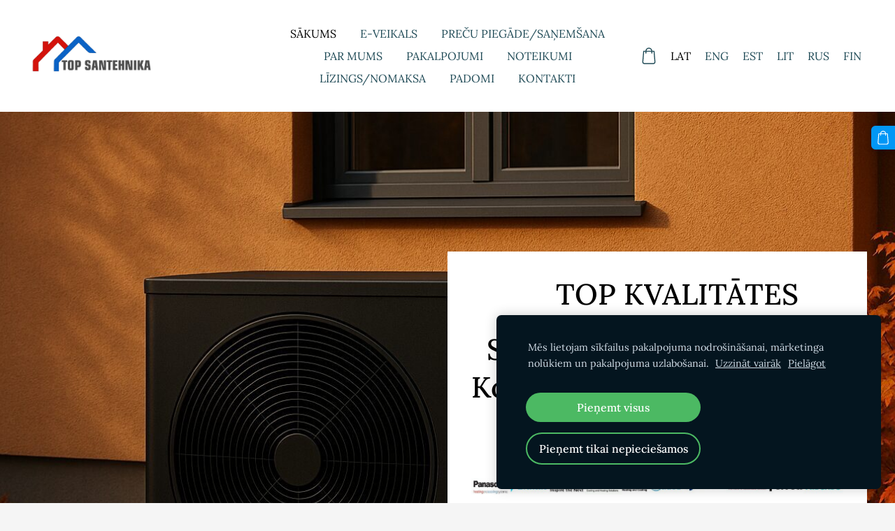

--- FILE ---
content_type: text/html; charset=UTF-8
request_url: https://www.topsantehnika.lv/
body_size: 23572
content:
<!doctype html>

<html lang="lv">

    <head>

        <title>Apkures un santehnikas preces</title>

    <meta name="description" content="Apkure, santehnika, instrumenti, apkures katli, ūdens sildītāji" />

    <link rel="canonical" href="https://www.topsantehnika.lv/">




        <meta charset="utf-8" />
        <meta name="viewport" content="width=device-width,initial-scale=1.0" />

        <link rel="stylesheet" href="https://dss4hwpyv4qfp.cloudfront.net/designs/_shared/css/layout-shared.css?v=2.555" type="text/css" />
        
        <link href="/favicon.png?11" rel="shortcut icon">
<link href="/favicon.png?11" rel="apple-touch-icon">        
            <link rel="stylesheet" href="https://dss4hwpyv4qfp.cloudfront.net/libs/js/fancybox3/jquery.fancybox.min.css?v=2.555" type="text/css" />
                <script src="https://dss4hwpyv4qfp.cloudfront.net/libs/js/jquery/2.2.4/jquery.min.js" ></script>
            <script src="https://dss4hwpyv4qfp.cloudfront.net/libs/js/fancybox3/jquery.fancybox.min.js?v=2.555" defer></script>
            <script src="https://dss4hwpyv4qfp.cloudfront.net/libs/js/bannerplay/jquery.bannerplay.js?v=2.555" defer></script>
            <script src="https://dss4hwpyv4qfp.cloudfront.net/libs/js/responsivevideos/jquery.responsivevideos.js?v=2.555" defer></script>
            <script src="https://dss4hwpyv4qfp.cloudfront.net/designs/_shared/js/bookings.js?v=2.555" defer></script>
            <script src="https://dss4hwpyv4qfp.cloudfront.net/designs/_shared/js/designfx.js?v=2.555" defer></script>
            <script src="https://dss4hwpyv4qfp.cloudfront.net/libs/js/mozlive.js?v=2.555" ></script>
                <link rel="alternate" href="https://www.topsantehnika.lv/padomi/rss/" type="application/rss+xml" title="TOP Santehnika - PADOMI" />
        <script>var FRONTEND_CDN = 'https://dss4hwpyv4qfp.cloudfront.net';</script>


    
    
    <!-- Cookie bar -->
    <script src="https://dss4hwpyv4qfp.cloudfront.net/libs/js/cookiebar/cookiebar.js?v=2.555"></script>
    <script>
        $(document).ready(function() {
            cookieBar({
                theme: "dark",
                bannerPolicyLink: "",
                language: "lv"
            });
        });
    </script>
        

    <script src="https://dss4hwpyv4qfp.cloudfront.net/m/localize/menu/lv/?v=2.555" defer></script>
<script src="https://dss4hwpyv4qfp.cloudfront.net/m/localize/cart/lv/?v=2.555" defer></script>
<script src="https://dss4hwpyv4qfp.cloudfront.net/libs/js/component/cart.js?v=2.555" defer></script>
<script src="https://dss4hwpyv4qfp.cloudfront.net/libs/js/component/filter.js?v=2.555" defer></script>

            <script>
                var mozPageMozApi = {"language":"lv","page":"sakums"}
            </script>
            


<script>
    function isSmallTouchDevice() {
        return (('ontouchstart' in window) && (window.matchMedia("(max-width: 750px), (max-height: 500px)").matches));
    }
    if (isSmallTouchDevice()) {
        document.documentElement.classList.add('mobile-header');
    }
</script>

    <!-- Facebook Pixel Code -->
    <script>
        if (typeof fbq === "undefined") {
            !function(f,b,e,v,n,t,s)
            {if(f.fbq)return;n=f.fbq=function(){n.callMethod?
                n.callMethod.apply(n,arguments):n.queue.push(arguments)};
                if(!f._fbq)f._fbq=n;n.push=n;n.loaded=!0;n.version='2.0';n.agent='plmozello';
                n.queue=[];t=b.createElement(e);t.async=!0;
                t.src=v;s=b.getElementsByTagName(e)[0];
                s.parentNode.insertBefore(t,s)}(window, document,'script',
                'https://connect.facebook.net/en_US/fbevents.js');
            if (window.mozCookieNotificationUsed) {
                fbq('consent', window.mozAllowMarketingCookies ? 'grant' : 'revoke');
            }
            fbq('init', '410761567303773');
            fbq('track', 'PageView');
        }
    </script>
    <!-- End Facebook Pixel Code -->

    <!-- Global site tag (gtag.js) - Google Analytics -->
    <script async src="https://www.googletagmanager.com/gtag/js?id=G-HLLPCWDHET"></script>
    <script>
        window.dataLayer = window.dataLayer || [];
        function gtag(){dataLayer.push(arguments);}
        gtag('js', new Date());
        if (window.mozCookieNotificationUsed) {
            gtag('consent', 'default', {
                'analytics_storage': window.mozAllowStatisticsCookies ? 'granted' : 'denied',
                'ad_storage': window.mozAllowMarketingCookies ? 'granted' : 'denied',
                'ad_user_data': window.mozAllowMarketingCookies ? 'granted' : 'denied',
                'ad_personalization': window.mozAllowMarketingCookies ? 'granted' : 'denied'
            });
        }
        gtag('config', 'G-HLLPCWDHET');
    </script>

                <link href="https://dss4hwpyv4qfp.cloudfront.net/designs/_shared/fonts/?family=Lora:400,400italic,500,500italic,700,700italic&v=2.555" rel="stylesheet" />
        <style class="customizer">
                                                                                                                                                            :root { --color-header :  #ffffff  }
                                                                                                                            :root { --color-title :  #204b57  }
                                                                                                                            :root { --color-menu-text :  #204b57  }
                                                                                                                            :root { --color-menu-text-selected :  #000000  }
                                                                                                                            :root { --color-menu-accent :  #0197f6  }
                                                                                                                            :root { --color-submenu :  #eeeeee  }
                                                                                                                            :root { --color-submenu-text :  #204b57  }
                                                                                                                            :root { --color-submenu-text-selected :  #292929  }
                                                                                                                            :root { --color-submenu-accent :  #292929  }
                                                                                                                            :root { --color-link :  #204b57  }
                                                                                                                            :root { --color-button :  #0197f6  }
                                                                                                                            :root { --color-button-text :  #ffffff  }
                                                                                                                            :root { --color-button-hover :  #204b57  }
                                                                                                                            :root { --color-button-text-hover :  #ffffff  }
                                                                                                                            :root { --color-sidemenu-text :  #204b57  }
                                                                                                                            :root { --color-sidemenu-text-hover :  #292929  }
                                                                                                                            :root { --color-h1 :  #000000  }
                                                                                                                            :root { --color-h2 :  #000000  }
                                                                                                                            :root { --color-h3 :  #000000  }
                                                                                                                            :root { --color-text :  #292929  }
                                                                                                                            :root { --color-text-strong :  #000000  }
                                                                                                                            :root { --color-price :  #000000  }
                                                                                                                            :root { --color-text-highlight :  rgba(0, 0, 0, 0.081)  }
                                                                                                                            :root { --color-text-border :  rgba(0, 0, 0, 0.151)  }
                                                                                                                            :root { --color-background :  #ffffff  }
                                                                                                                            :root { --color-section-bg-1 :  #ffe45e  }
                                                                                                                            :root { --color-section-bg-2 :  #0197f6  }
                                                                                                                            :root { --color-section-bg-3 :  #204b57  }
                                                                                                                            :root { --color-footer :  #f5f5f5  }
                                                                                                                            :root { --color-footer-text :  #204b57  }
                                                                                                                            :root { --color-footer-link :  #0197f6  }
                                                                                                                            :root { --color-footer-link-hover :  #204b57  }
                                                                                                                            :root { --color-text-1 :  #ffffff  }
                                                                                                                            :root { --color-text-1-highlight :  rgba(255, 255, 255, 0.192)  }
                                                                                                                            :root { --color-text-1-button :  #ffffff  }
                                                                                                                            :root { --color-text-1-button-text :  #000000  }
                                                                                                                                                                                                                                                                                                                                                                                                                                                                                                                
        @media (forced-colors: active) {
            :root { --color-header :  Canvas  }
            :root { --color-title :  CanvasText  }
            :root { --color-menu-text :  LinkText  }
            :root { --color-menu-text-selected :  CanvasText  }
            :root { --color-menu-accent :  CanvasText  }
            :root { --color-submenu :  Canvas  }
            :root { --color-submenu-text :  LinkText  }
            :root { --color-submenu-text-selected :  CanvasText  }
            :root { --color-submenu-accent :  CanvasText  }
            :root { --color-link :  LinkText  }
            :root { --color-button :  ButtonFace  }
            :root { --color-button-text :  ButtonText  }
            :root { --color-button-hover :  ButtonFace  }
            :root { --color-button-text-hover :  ButtonText  }
            :root { --color-sidemenu-text :  LinkText  }
            :root { --color-sidemenu-text-hover :  CanvasText  }
            :root { --color-h1 :  CanvasText  }
            :root { --color-h2 :  CanvasText  }
            :root { --color-h3 :  CanvasText  }
            :root { --color-text :  CanvasText  }
            :root { --color-text-strong :  CanvasText  }
            :root { --color-price :  CanvasText  }
            :root { --color-text-highlight :  Canvas  }
            :root { --color-text-border :  CanvasText  }
            :root { --color-background :  Canvas  }
            :root { --color-section-bg-1 :  Canvas  }
            :root { --color-section-bg-2 :  Canvas  }
            :root { --color-section-bg-3 :  Canvas  }
            :root { --color-footer :  Canvas  }
            :root { --color-footer-text :  CanvasText  }
            :root { --color-footer-link :  LinkText  }
            :root { --color-footer-link-hover :  CanvasText  }
            :root { --color-text-1 :  CanvasText  }
            :root { --color-text-1-highlight :  Canvas  }
            :root { --color-text-1-button :  ButtonFace  }
            :root { --color-text-1-button-text :  ButtonText  }
        }

    </style>
    <style class="customizer-fonts">
                                                                                                                                                                                                                                                                                                                                                                                                                                                                                                                                                                                                                                                                                                                                                                                                                                                                                                            body, .mz_editable {
                                                                                font-family : 'Lora', Georgia, serif;
                                                                        }
                                                                                                                            #title .mz_wysiwyg {
                                                                                font-family : 'Lora', Georgia, serif;
                                                                                                            font-weight : 700;
                                                                                                            font-style : normal;
                                                                                                            letter-spacing : 0;
                                                                        }
                                                                                                                            .mz_editable h1, .mz_editable h1.moze-megatitle {
                                                                                font-family : 'Lora', Georgia, serif;
                                                                                                            font-weight : 500;
                                                                                                            font-style : normal;
                                                                                                            letter-spacing : 0;
                                                                        }
                                                                                                                            .mz_editable h2, .sidebox h2 {
                                                                                font-family : 'Lora', Georgia, serif;
                                                                                                            font-weight : 500;
                                                                                                            letter-spacing : 0;
                                                                        }
                                                                            #sidebar h2 {
                                                                                font-family : 'Lora', Georgia, serif;
                                                                                                            font-weight : 500;
                                                                                                            letter-spacing : 0;
                                                                        }
                                                                                                                            .mz_editable h3 {
                                                                                font-family : 'Lora', Georgia, serif;
                                                                                                            font-weight : 500;
                                                                                                            letter-spacing : 0;
                                                                        }
                                                                                                                            .moze-form input, .moze-form select, .moze-form textarea {
                                                                                font-family : 'Lora', Georgia, serif;
                                                                        }
                                                                                                                            .moze-button, .moze-button-large, .moze-form .moze-formbutton {
                                                                                font-family : 'Lora', Georgia, serif;
                                                                                                            letter-spacing : 0;
                                                                        }
                                                                                                                            .mz_editable .moze-blockquote {
                                                                                font-style : italic;
                                                                        }
                                                                                                                            .mz_editable .moze-code {
                                                                                font-family : 'Courier New', Courier, monospace;
                                                                        }
                                                                                                                            #menu ul li a {
                                                                                font-family : 'Lora', Georgia, serif;
                                                                        }
                                                                                                                            #menu > ul > li > a {
                                                                                font-family : 'Lora', Georgia, serif;
                                                                        }
                                                                                                                            #header-side a {
                                                                                font-family : 'Lora', Georgia, serif;
                                                                        }
                                                                                                                                                                                                                                                                    </style>

    

    <!-- Facebook Pixel Code -->
<script>
  !function(f,b,e,v,n,t,s)
  {if(f.fbq)return;n=f.fbq=function(){n.callMethod?
  n.callMethod.apply(n,arguments):n.queue.push(arguments)};
  if(!f._fbq)f._fbq=n;n.push=n;n.loaded=!0;n.version='2.0';
  n.queue=[];t=b.createElement(e);t.async=!0;
  t.src=v;s=b.getElementsByTagName(e)[0];
  s.parentNode.insertBefore(t,s)}(window, document,'script',
  'https://connect.facebook.net/en_US/fbevents.js');
  fbq('init', '410761567303773');
  fbq('track', 'PageView');
</script>
<noscript><img height="1" width="1" style="display:none"
  src="https://www.facebook.com/tr?id=410761567303773&ev=PageView&noscript=1"
/></noscript>
<!-- End Facebook Pixel Code -->

<!-- Meta Pixel Code -->
<script>
!function(f,b,e,v,n,t,s)
{if(f.fbq)return;n=f.fbq=function(){n.callMethod?
n.callMethod.apply(n,arguments):n.queue.push(arguments)};
if(!f._fbq)f._fbq=n;n.push=n;n.loaded=!0;n.version='2.0';
n.queue=[];t=b.createElement(e);t.async=!0;
t.src=v;s=b.getElementsByTagName(e)[0];
s.parentNode.insertBefore(t,s)}(window, document,'script',
'https://connect.facebook.net/en_US/fbevents.js');
fbq('init', '326557036246537');
fbq('track', 'PageView');
</script>
<noscript><img height="1" width="1" style="display:none"
src="https://www.facebook.com/tr?id=326557036246537&ev=PageView&noscript=1"
/></noscript>
<!-- End Meta Pixel Code -->


<!-- Global site tag (gtag.js) - Google Analytics -->
<script async src="https://www.googletagmanager.com/gtag/js?id=UA-210475215-1">
</script>
<script>
  window.dataLayer = window.dataLayer || [];
  function gtag(){dataLayer.push(arguments);}
  gtag('js', new Date());

  gtag('config', 'UA-210475215-1');
</script>


<meta name="msvalidate.01" content="942A9ACD24BA9DFF9CF7570133AD12E0" />

<script type="text/javascript">
    (function(c,l,a,r,i,t,y){
        c[a]=c[a]||function(){(c[a].q=c[a].q||[]).push(arguments)};
        t=l.createElement(r);t.async=1;t.src="https://www.clarity.ms/tag/"+i;
        y=l.getElementsByTagName(r)[0];y.parentNode.insertBefore(t,y);
    })(window, document, "clarity", "script", "lc2cp026q8");
</script>



    </head>

    <body class="header-menu-middle    footer-classic    design-menu-caps    design-menu-fullwidth    header-transparent    design-footmenu-caps        design-languages-sidebyside            design-width-l design-width-l design-width-l design-width-l design-textsize-m design-textsize-m design-textsize-m design-textsize-m design-buttons-rounded design-buttons-rounded design-buttons-rounded  design-v2" lang="lv">

        
        <div id="wrap">
            <header id="top">
    <div id="header">
        <a id="skip-link" href="javascript:;" tabindex="1">Pāriet uz galveno saturu</a>
        <div id="header-side">
            <div id="shopicons">
                                                <button class="menu-icon shopbar-cart" href="javascript:;" title="Pirkumu grozs" aria-label="Pirkumu grozs" aria-haspopup="dialog"><svg xmlns="http://www.w3.org/2000/svg"></svg><span class="moze-value-bubble"></span></button>
                                <button class="menu-icon shopbar-account" style="display: none" href="javascript:;" title="My account" aria-label="My account" aria-haspopup="dialog"><svg xmlns="http://www.w3.org/2000/svg"></svg></button>
            </div>
            <div id="toolicons">

            </div>
            <div  class="mz_component mz_lngselect" id="languages">    <button class="menu-icon" href="javascript:;" aria-label="Valodas izvēle" aria-haspopup="true" aria-controls="languages-menu"><svg xmlns="http://www.w3.org/2000/svg"></svg>&nbsp;LAT</button>
    <ul id="languages-menu" role="menu">
                    <li  class="selected" role="none">
                <a href="/" hreflang="lv" role="menuitem" aria-label="Latviešu" aria-current="true">LAT</a>
            </li>
                    <li  role="none">
                <a href="/home/" hreflang="en" role="menuitem" aria-label="English" >ENG</a>
            </li>
                    <li  role="none">
                <a href="/avaleht/" hreflang="et" role="menuitem" aria-label="Eesti" >EST</a>
            </li>
                    <li  role="none">
                <a href="/pradzia/" hreflang="lt" role="menuitem" aria-label="Lietuvių" >LIT</a>
            </li>
                    <li  role="none">
                <a href="/nachalo/" hreflang="ru" role="menuitem" aria-label="Русский" >RUS</a>
            </li>
                    <li  role="none">
                <a href="/etusivu/" hreflang="fi" role="menuitem" aria-label="Suomi" >FIN</a>
            </li>
            </ul>
    </div>
                    </div>
        <div id="header-main">
            <div id="title">
                                    <a href="/" tabindex="2"><div class="mz_component mz_logo mz_editable mz_wysiwyg">    <div class="moze-wysiwyg-editor moze-no-contenteditable" >
        <img class="logo-default" src="https://site-1754534.mozfiles.com/files/1754534/logobox/91496557/logo-default-f055e6953ca5aa92ca4f561ce54f3632.png" style="width: 180px;" alt="TOP Santehnika" aria-label="Logotips">
            </div>
</div></a>
                            </div>
                            <div id="toptext" style="display: none">
                    <div  class="mz_component mz_wysiwyg mz_editable">    <div class="moze-wysiwyg-editor" >
            </div>
</div>
                </div>
                                        <div  class="mz_component mz_menu" id="menu" aria-label="Galvenā izvēlne">
            <ul role="menu">
                <li class="selected" role="none"><a href="/"  role="menuitem"  aria-current="true">Sākums</a>
                                    </li>
                        <li role="none"><a href="/veikals/"  role="menuitem" aria-haspopup="true">e-Veikals</a>
                        <ul role="menu">
                <li role="none"><a href="https://www.topsantehnika.lv/veikals/category/siltumsukni-1/"  role="menuitem" aria-haspopup="true">SILTUMSŪKŅI (Gaiss / ūdens)</a>
                        <ul role="menu">
                <li role="none"><a href="https://www.topsantehnika.lv/veikals/category/siltumsukni-1/siltumsukni-panasonic-gaissudens/"  role="menuitem" >Siltumsūkņi PANASONIC (Gaiss/ūdens)</a>
                                    </li>
                        <li role="none"><a href="https://www.topsantehnika.lv/veikals/category/siltumsukni-1/siltumsukni-daikin-gaissudens/"  role="menuitem" >Siltumsūkņi DAIKIN (Gaiss/ūdens)</a>
                                    </li>
                        <li role="none"><a href="https://www.topsantehnika.lv/veikals/category/siltumsukni-1/siltumsukni-midea-gaissudens/"  role="menuitem" >Siltumsūkņi MIDEA (Gaiss/ūdens)</a>
                                    </li>
                        <li role="none"><a href="https://www.topsantehnika.lv/veikals/category/siltumsukni-1/siltumsukni-mitsubishi-gaissudens/"  role="menuitem" >Siltumsūkņi MITSUBISHI (Gaiss/ūdens)</a>
                                    </li>
                        <li role="none"><a href="https://www.topsantehnika.lv/veikals/category/siltumsukni-1/siltumsukni-samsung-gaissudens/"  role="menuitem" >Siltumsūkņi SAMSUNG (Gaiss/ūdens)</a>
                                    </li>
                        <li role="none"><a href="https://www.topsantehnika.lv/veikals/category/siltumsukni-1/siltumsukni-nordis-gaissudens/"  role="menuitem" >Siltumsūkņi NORDIS (Gaiss/ūdens)</a>
                                    </li>
                        <li role="none"><a href="https://www.topsantehnika.lv/veikals/category/siltumsukni-1/siltumsukni-hitachi-gaissudens/"  role="menuitem" >Siltumsūkņi HITACHI (Gaiss/ūdens)</a>
                                    </li>
                        <li role="none"><a href="https://www.topsantehnika.lv/veikals/category/siltumsukni-1/siltumsukni-ferroli/"  role="menuitem" >Siltumsūkņi FERROLI (Gaiss/ūdens)</a>
                                    </li>
                        <li role="none"><a href="https://www.topsantehnika.lv/veikals/category/siltumsukni-1/siltumsukni-hisense-gaiss-udens/"  role="menuitem" >Siltumsūkņi HISENSE (Gaiss/ūdens)</a>
                                    </li>
                        <li role="none"><a href="https://www.topsantehnika.lv/veikals/category/siltumsukni-1/siltumsukni-ariston-gaissudens/"  role="menuitem" >Siltumsūkņi ARISTON (Gaiss/ūdens)</a>
                                    </li>
                        <li role="none"><a href="https://www.topsantehnika.lv/veikals/category/siltumsukni-1/siltumsukni-heiztechnik/"  role="menuitem" >Siltumsūkņi Heiztechnik (Gaiss/ūdens)</a>
                                    </li>
                        <li role="none"><a href="https://www.topsantehnika.lv/veikals/category/apkures-katli/siltumsukni/"  role="menuitem" >Siltumsūkņi (Zeme/ūdens)</a>
                                    </li>
                        <li role="none"><a href="https://www.topsantehnika.lv/veikals/category/siltumsukni-1/siltumsuknu-automatika/"  role="menuitem" >Siltumsūkņu piederumi / automātikas</a>
                                    </li>
                        <li role="none"><a href="https://www.topsantehnika.lv/veikals/category/siltumsukni-1/siltumsuknu-automatika/"  role="menuitem" >Siltumsūkņu automātika</a>
                                    </li>
                            </ul></li>
                                    <li role="none"><a href="https://www.topsantehnika.lv/veikals/category/kondicionieri---siltumsukni-gaissgaiss/"  role="menuitem" aria-haspopup="true">KONDICIONIERI - SILTUMSŪKŅI (gaiss/gaiss)</a>
                        <ul role="menu">
                <li role="none"><a href="https://www.topsantehnika.lv/veikals/category/kondicionieri---siltumsukni-gaissgaiss/daikin-kondicionieri---gaissgaiss-siltumsukni/"  role="menuitem" >DAIKIN</a>
                                    </li>
                        <li role="none"><a href="https://www.topsantehnika.lv/veikals/category/kondicionieri---siltumsukni-gaissgaiss/midea-kondicionieri---gaissgaiss-siltumsukni/"  role="menuitem" >MIDEA</a>
                                    </li>
                        <li role="none"><a href="https://www.topsantehnika.lv/veikals/category/kondicionieri---siltumsukni-gaissgaiss/panasonic/"  role="menuitem" >PANASONIC</a>
                                    </li>
                        <li role="none"><a href="https://www.topsantehnika.lv/veikals/category/kondicionieri---siltumsukni-gaissgaiss/mitsubishi/"  role="menuitem" >MITSUBISHI</a>
                                    </li>
                        <li role="none"><a href="https://www.topsantehnika.lv/veikals/category/kondicionieri---siltumsukni-gaissgaiss/samsung/"  role="menuitem" >SAMSUNG</a>
                                    </li>
                        <li role="none"><a href="https://www.topsantehnika.lv/veikals/category/kondicionieri---siltumsukni-gaissgaiss/nordis/"  role="menuitem" >NORDIS</a>
                                    </li>
                        <li role="none"><a href="https://www.topsantehnika.lv/veikals/category/kondicionieri---siltumsukni-gaissgaiss/hitachi-kondicionieri---siltumsukni-gaissgaiss/"  role="menuitem" >HITACHI</a>
                                    </li>
                        <li role="none"><a href="https://www.topsantehnika.lv/veikals/category/kondicionieri---siltumsukni-gaissgaiss/ferroli-kondicionieri---siltumsukni-gaissgaiss/"  role="menuitem" >FERROLI</a>
                                    </li>
                        <li role="none"><a href="https://www.topsantehnika.lv/veikals/category/kondicionieri---siltumsukni-gaissgaiss/hisense-gaiss-g"  role="menuitem" >HISENSE</a>
                                    </li>
                        <li role="none"><a href="https://www.topsantehnika.lv/veikals/category/kondicionieri---siltumsukni-gaissgaiss/sinclair-kondicionieri---siltumsukni-gaissgaiss/"  role="menuitem" >SINCLAIR</a>
                                    </li>
                            </ul></li>
                                    <li role="none"><a href="https://www.topsantehnika.lv/veikals/category/apkures-katli/"  role="menuitem" aria-haspopup="true">APKURES KATLI, ČUGUNA KRĀSNIS</a>
                        <ul role="menu">
                <li role="none"><a href="https://www.topsantehnika.lv/veikals/category/apkures-katli/akumulacijas-tvertnes/"  role="menuitem" >AKUMULĀCIJAS TVERTNES</a>
                                    </li>
                        <li role="none"><a href="https://www.topsantehnika.lv/veikals/category/apkures-katli/herz-katli/"  role="menuitem" >HERZ katli un piederumi</a>
                                    </li>
                        <li role="none"><a href="https://www.topsantehnika.lv/veikals/category/granulu-katli/"  role="menuitem" >Granulu katli</a>
                                    </li>
                        <li role="none"><a href="https://www.topsantehnika.lv/veikals/category/apkures-katli/granulu-kamini/"  role="menuitem" >Granulu kamīni</a>
                                    </li>
                        <li role="none"><a href="https://www.topsantehnika.lv/veikals/category/apkures-katli/380263/"  role="menuitem" >Cietā kurināmā katli</a>
                                    </li>
                        <li role="none"><a href="https://www.topsantehnika.lv/veikals/category/apkures-katli/cuguna-malkas-katli/"  role="menuitem" >Čuguna katli</a>
                                    </li>
                        <li role="none"><a href="https://www.topsantehnika.lv/veikals/category/apkures-katli/katli-plits/"  role="menuitem" >Katli-plīts</a>
                                    </li>
                        <li role="none"><a href="https://www.topsantehnika.lv/veikals/category/apkures-katli/cuguna-krasnis/"  role="menuitem" >Čuguna krāsnis</a>
                                    </li>
                        <li role="none"><a href="https://www.topsantehnika.lv/veikals/category/apkures-katli/pirts-krasnis/"  role="menuitem" >Pirts krāsnis</a>
                                    </li>
                        <li role="none"><a href="https://www.topsantehnika.lv/veikals/category/apkures-katli/gazes-apkures-katli-bosch/"  role="menuitem" >Gāzes apkures katli</a>
                                    </li>
                        <li role="none"><a href="https://www.topsantehnika.lv/veikals/category/apkures-katli/gazes-udens-silditaji/"  role="menuitem" >Gāzes ūdens sildītāji</a>
                                    </li>
                        <li role="none"><a href="https://www.topsantehnika.lv/veikals/category/apkures-katli/elektriskie-apkures-katli/"  role="menuitem" >Elektriskie apkures katli</a>
                                    </li>
                        <li role="none"><a href="https://www.topsantehnika.lv/veikals/category/apkures-katli/degli-apkures-katliem/"  role="menuitem" >Degļi apkures katliem</a>
                                    </li>
                            </ul></li>
                                    <li role="none"><a href="https://www.topsantehnika.lv/veikals/category/apkure/"  role="menuitem" aria-haspopup="true">APKURE</a>
                        <ul role="menu">
                <li role="none"><a href="https://www.topsantehnika.lv/veikals/category/apkure/apkures-loka-mezgli/"  role="menuitem" >Apkures loku piederumi</a>
                                    </li>
                        <li role="none"><a href="https://www.topsantehnika.lv/veikals/category/apkure/silto-gridu-kolektori/"  role="menuitem" >Silto grīdu sistēmas</a>
                                    </li>
                        <li role="none"><a href="https://www.topsantehnika.lv/veikals/category/apkure/silto-gridu-kolektori-1/"  role="menuitem" >Silto grīdu kolektori</a>
                                    </li>
                        <li role="none"><a href="https://www.topsantehnika.lv/veikals/category/apkure/magnetiskie-filtri/"  role="menuitem" >Magnētiskie filtri</a>
                                    </li>
                        <li role="none"><a href="https://www.topsantehnika.lv/veikals/category/apkure/silto-gridu-caurule/"  role="menuitem" >Silto grīdu caurule</a>
                                    </li>
                        <li role="none"><a href="https://www.topsantehnika.lv/veikals/category/apkure/radiatora-termoreg-komplekts/"  role="menuitem" >Radiatora regulatori un piederumi</a>
                                    </li>
                        <li role="none"><a href="https://www.topsantehnika.lv/veikals/category/apkure/dizaina-radiatora-pieslegumi/"  role="menuitem" >Dizaina radiatora regulatori</a>
                                    </li>
                        <li role="none"><a href="https://www.topsantehnika.lv/veikals/category/apkure/aluminija-radiatori/"  role="menuitem" >Alumīnija radiatori</a>
                                    </li>
                        <li role="none"><a href="https://www.topsantehnika.lv/veikals/category/apkure/radiatori-vogelnoot/"  role="menuitem" >Radiatori (sānu pieslēgums)</a>
                                    </li>
                        <li role="none"><a href="https://www.topsantehnika.lv/veikals/category/apkure/radiatori-apaksas-pieslegums/"  role="menuitem" >Radiatori (apakšas pieslēgums)</a>
                                    </li>
                        <li role="none"><a href="https://www.topsantehnika.lv/veikals/category/apkure/dvielu-zavetaji/"  role="menuitem" >Dvieļu žāvētāji</a>
                                    </li>
                        <li role="none"><a href="https://www.topsantehnika.lv/veikals/category/apkure/dvielu-zavetaji-elektriskie/"  role="menuitem" >Dvieļu žāvētāji elektriskie</a>
                                    </li>
                        <li role="none"><a href="https://www.topsantehnika.lv/veikals/category/apkure/dvielu-zavetaja-varsti/"  role="menuitem" >Dvieļu žāvētāja vārsti</a>
                                    </li>
                        <li role="none"><a href="https://www.topsantehnika.lv/veikals/category/apkure/daudzslanu-caurule/"  role="menuitem" >Daudzslāņu caurule</a>
                                    </li>
                        <li role="none"><a href="https://www.topsantehnika.lv/veikals/category/apkure/izplesanas-trauki/"  role="menuitem" >Izplešanās trauki</a>
                                    </li>
                        <li role="none"><a href="https://www.topsantehnika.lv/veikals/category/apkure/315434/"  role="menuitem" >Lodveida vārsti, pretvārsti...</a>
                                    </li>
                        <li role="none"><a href="https://www.topsantehnika.lv/veikals/category/apkure/balanesanas-varsti/"  role="menuitem" >Balanēšanas vārsti</a>
                                    </li>
                            </ul></li>
                                    <li role="none"><a href="https://www.topsantehnika.lv/veikals/category/elektriskie-udens-silditaji--boileri/"  role="menuitem" aria-haspopup="true">ŪDENS SILDĪTĀJI (elektriskie)</a>
                        <ul role="menu">
                <li role="none"><a href="https://www.topsantehnika.lv/veikals/category/elektriskie-udens-silditaji--boileri/atlantic-udens-silditaji/"  role="menuitem" >ATLANTIC</a>
                                    </li>
                        <li role="none"><a href="https://www.topsantehnika.lv/veikals/category/elektriskie-udens-silditaji--boileri/ariston-udens-silditaji/"  role="menuitem" >ARISTON</a>
                                    </li>
                        <li role="none"><a href="https://www.topsantehnika.lv/veikals/category/elektriskie-udens-silditaji--boileri/drazice-udens-silditaji/"  role="menuitem" >DRAŽICE</a>
                                    </li>
                        <li role="none"><a href="https://www.topsantehnika.lv/veikals/category/elektriskie-udens-silditaji--boileri/midea/"  role="menuitem" >MIDEA</a>
                                    </li>
                        <li role="none"><a href="https://www.topsantehnika.lv/veikals/category/elektriskie-udens-silditaji--boileri/haier-udens-silditaji/"  role="menuitem" >Haier</a>
                                    </li>
                        <li role="none"><a href="https://www.topsantehnika.lv/veikals/category/elektriskie-udens-silditaji--boileri/ferolli-udens-silditaji/"  role="menuitem" >FERROLI</a>
                                    </li>
                        <li role="none"><a href="https://www.topsantehnika.lv/veikals/category/elektriskie-udens-silditaji--boileri/kospel-udens-silditaji/"  role="menuitem" >KOSPEL</a>
                                    </li>
                        <li role="none"><a href="https://www.topsantehnika.lv/veikals/category/elektriskie-udens-silditaji--boileri/bosch-udens-silditaji/"  role="menuitem" >BOSCH</a>
                                    </li>
                            </ul></li>
                                    <li role="none"><a href="https://www.topsantehnika.lv/veikals/category/kombinetie-boileri/"  role="menuitem" aria-haspopup="true">ŪDENS SILDĪTĀJI (kombinētie)</a>
                        <ul role="menu">
                <li role="none"><a href="https://www.topsantehnika.lv/veikals/category/kombinetie-boileri/atlantic-kombinetie-udens-silditaji/"  role="menuitem" >ATLANTIC</a>
                                    </li>
                        <li role="none"><a href="https://www.topsantehnika.lv/veikals/category/kombinetie-boileri/ariston-kombinetie-udens-silditaji/"  role="menuitem" >ARISTON</a>
                                    </li>
                        <li role="none"><a href="https://www.topsantehnika.lv/veikals/category/kombinetie-boileri/ferroli-kombinetie-udens-silditaji/"  role="menuitem" >FERROLI</a>
                                    </li>
                        <li role="none"><a href="https://www.topsantehnika.lv/veikals/category/kombinetie-boileri/drazice-kombinetie-udens-silditaji/"  role="menuitem" >DRAŽICE</a>
                                    </li>
                        <li role="none"><a href="https://www.topsantehnika.lv/veikals/category/kombinetie-boileri/videira-nerusejosa-terauda-udens-silditaji/"  role="menuitem" >VIDEIRA (Nērūsējošā tērauda ūdens sildītāji)</a>
                                    </li>
                        <li role="none"><a href="https://www.topsantehnika.lv/veikals/category/kombinetie-boileri/kospel-kombinetie-udens-silditaji/"  role="menuitem" >KOSPEL</a>
                                    </li>
                            </ul></li>
                                    <li role="none"><a href="https://www.topsantehnika.lv/veikals/params/category/363628/"  role="menuitem" aria-haspopup="true">Caurplūdes ūdens sildītāji</a>
                        <ul role="menu">
                <li role="none"><a href="https://www.topsantehnika.lv/veikals/category/363628/kospel-1/"  role="menuitem" >KOSPEL</a>
                                    </li>
                        <li role="none"><a href="https://www.topsantehnika.lv/veikals/category/363628/caurpludes-jaucejkrani/"  role="menuitem" >Caurplūdes jaucējkrāni</a>
                                    </li>
                            </ul></li>
                                    <li role="none"><a href="https://www.topsantehnika.lv/veikals/category/sukni-un-hidrofori/"  role="menuitem" aria-haspopup="true">SŪKŅI un HIDROFORI</a>
                        <ul role="menu">
                <li role="none"><a href="https://www.topsantehnika.lv/veikals/category/sukni-ar-hidroforu/cirkulacijas-sukni/"  role="menuitem" >Cirkulācijas Sūkņi</a>
                                    </li>
                        <li role="none"><a href="https://www.topsantehnika.lv/veikals/category/sukni-ar-hidroforu/sukni-elektriskie/"  role="menuitem" >Sūkņi elektriskie</a>
                                    </li>
                        <li role="none"><a href="https://www.topsantehnika.lv/veikals/category/sukni-ar-hidroforu/sukni-ar-hodroforu/"  role="menuitem" >Sūkņi ar hidroforu</a>
                                    </li>
                        <li role="none"><a href="https://www.topsantehnika.lv/veikals/category/sukni-ar-hidroforu/dzilurbuma-sukn/"  role="menuitem" >Dziļurbuma sūkņi</a>
                                    </li>
                        <li role="none"><a href="https://www.topsantehnika.lv/veikals/category/sukni-ar-hidroforu/376470/"  role="menuitem" >Frekvenču pārveidotāji</a>
                                    </li>
                        <li role="none"><a href="https://www.topsantehnika.lv/veikals/category/sukni-ar-hidroforu/343610/"  role="menuitem" >Iegremdējamie sūkņi</a>
                                    </li>
                        <li role="none"><a href="https://www.topsantehnika.lv/veikals/category/sukni-ar-hidroforu/kanalizacijas-sukni/"  role="menuitem" >Kanalizācijas sūkņi</a>
                                    </li>
                        <li role="none"><a href="https://www.topsantehnika.lv/veikals/category/sukni-ar-hidroforu/hidrofori/"  role="menuitem" >Hidrofori</a>
                                    </li>
                        <li role="none"><a href="https://www.topsantehnika.lv/veikals/category/sukni-ar-hidroforu/suknu-piederumi/"  role="menuitem" >Sūkņu piederumi</a>
                                    </li>
                        <li role="none"><a href="https://www.topsantehnika.lv/veikals/category/sukni-ar-hidroforu/sukni-razoti-kina/"  role="menuitem" >Sūkņi un Hidrofori (Ražoti Ķīnā)</a>
                                    </li>
                            </ul></li>
                                    <li role="none"><a href="https://www.topsantehnika.lv/veikals/category/santehnika/"  role="menuitem" aria-haspopup="true">SANTEHNIKA</a>
                        <ul role="menu">
                <li role="none"><a href="https://www.topsantehnika.lv/veikals/category/santehnika/herz-black-serija/"  role="menuitem" >BLACK sērijas maisītāji</a>
                                    </li>
                        <li role="none"><a href="https://www.topsantehnika.lv/veikals/category/santehnika/dusas-komplekti/"  role="menuitem" >Dušas komplekti</a>
                                    </li>
                        <li role="none"><a href="https://www.topsantehnika.lv/veikals/category/santehnika/dusas-maisitaji/"  role="menuitem" >Dušas maisītāji</a>
                                    </li>
                        <li role="none"><a href="https://www.topsantehnika.lv/veikals/category/santehnika/iebuvejamie-maisitaji/"  role="menuitem" >Iebūvējamie maisītāji</a>
                                    </li>
                        <li role="none"><a href="https://www.topsantehnika.lv/veikals/category/santehnika/virtuves-maisitaji/"  role="menuitem" >Virtuves maisītāji</a>
                                    </li>
                        <li role="none"><a href="https://www.topsantehnika.lv/veikals/category/santehnika/izlietnes-maisitaji/"  role="menuitem" >Izlietnes maisītāji</a>
                                    </li>
                        <li role="none"><a href="https://www.topsantehnika.lv/veikals/category/santehnika/bide-maisitaji/"  role="menuitem" >Bidē maisītāji</a>
                                    </li>
                        <li role="none"><a href="https://www.topsantehnika.lv/veikals/category/santehnika/dusas-galvasklausules-un-slutenes/"  role="menuitem" >Dušas klausules un šļūtenes</a>
                                    </li>
                        <li role="none"><a href="https://www.topsantehnika.lv/veikals/category/santehnika/virtuves-izlietnes/"  role="menuitem" >Virtuves izlietnes</a>
                                    </li>
                        <li role="none"><a href="https://www.topsantehnika.lv/veikals/category/santehnika/izlietnes/"  role="menuitem" >Izlietnes</a>
                                    </li>
                        <li role="none"><a href="https://www.topsantehnika.lv/veikals/category/santehnika/wc-podi/"  role="menuitem" >WC podi</a>
                                    </li>
                        <li role="none"><a href="https://www.topsantehnika.lv/veikals/category/santehnika/iebuvejamie-wc-ramji/"  role="menuitem" >WC Iebūvējamie rāmji un komplekti</a>
                                    </li>
                        <li role="none"><a href="https://www.topsantehnika.lv/veikals/category/santehnika/vannas/"  role="menuitem" >Vannas</a>
                                    </li>
                        <li role="none"><a href="https://www.topsantehnika.lv/veikals/category/santehnika/dusas-kabinespaliktni/"  role="menuitem" >Dušas paliktņi</a>
                                    </li>
                        <li role="none"><a href="https://www.topsantehnika.lv/veikals/category/santehnika/dusas-kabines/"  role="menuitem" >Dušas kabīnes</a>
                                    </li>
                            </ul></li>
                                    <li role="none"><a href="https://www.topsantehnika.lv/veikals/category/udensapgade-un-kanalizacija/"  role="menuitem" aria-haspopup="true">ŪDENSAPGĀDE un KANALIZĀCIJA</a>
                        <ul role="menu">
                <li role="none"><a href="https://www.topsantehnika.lv/veikals/category/udensapgade-un-kanalizacija/stura-ventili/"  role="menuitem" >Stūra ventīļi</a>
                                    </li>
                        <li role="none"><a href="https://www.topsantehnika.lv/veikals/category/udensapgade-un-kanalizacija/udens-kolektori/"  role="menuitem" >Ūdens kolektori</a>
                                    </li>
                        <li role="none"><a href="https://www.topsantehnika.lv/veikals/category/udensapgade-un-kanalizacija/udens-skaititaji/"  role="menuitem" >Ūdens skaitītāji</a>
                                    </li>
                        <li role="none"><a href="https://www.topsantehnika.lv/veikals/category/udensapgade-un-kanalizacija/spiediena-reduktori/"  role="menuitem" >Spiediena reduktori, Pārplūdes vārsti</a>
                                    </li>
                        <li role="none"><a href="https://www.topsantehnika.lv/veikals/category/udensapgade-un-kanalizacija/gridas-trapi/"  role="menuitem" >Grīdas Trapi</a>
                                    </li>
                        <li role="none"><a href="https://www.topsantehnika.lv/veikals/category/udensapgade-un-kanalizacija/sifoni/"  role="menuitem" >Sifoni</a>
                                    </li>
                        <li role="none"><a href="https://www.topsantehnika.lv/veikals/category/udensapgade-un-kanalizacija/366746/"  role="menuitem" >Notekūdeņu attīrīšana</a>
                                    </li>
                        <li role="none"><a href="https://www.topsantehnika.lv/veikals/category/udensapgade-un-kanalizacija/kanalizacijas-caurules/"  role="menuitem" >Kanalizācijas caurules</a>
                                    </li>
                            </ul></li>
                                    <li role="none"><a href="https://www.topsantehnika.lv/veikals/category/udens-filtri/"  role="menuitem" aria-haspopup="true">ŪDENS FILTRI</a>
                        <ul role="menu">
                <li role="none"><a href="https://www.topsantehnika.lv/veikals/category/udens-filtri/dzerama-udens-filtri/"  role="menuitem" >DZERAMĀ ŪDENS FILTRI</a>
                                    </li>
                        <li role="none"><a href="https://www.topsantehnika.lv/veikals/category/udens-filtri/udens-filtru-kartridzi/"  role="menuitem" >Ūdens filtru kārtridži</a>
                                    </li>
                        <li role="none"><a href="https://www.topsantehnika.lv/veikals/category/udens-filtri/378800/"  role="menuitem" >Ūdens mīkstināšanas iekārtas</a>
                                    </li>
                        <li role="none"><a href="https://www.topsantehnika.lv/veikals/category/udens-filtri/342405/"  role="menuitem" >Ūdens atdzelžošanas iekārtas</a>
                                    </li>
                        <li role="none"><a href="https://www.topsantehnika.lv/veikals/category/udens-filtri/filtru-iekartu-piederumi/"  role="menuitem" >Filtru iekārtu piederumi</a>
                                    </li>
                        <li role="none"><a href="https://www.topsantehnika.lv/veikals/category/udens-filtri/filtru-korpusi-un-piederumi/"  role="menuitem" >Filtru korpusi un piederumi</a>
                                    </li>
                        <li role="none"><a href="https://www.topsantehnika.lv/veikals/category/udens-filtri/sals-udens-filtriem/"  role="menuitem" >Sāls ūdens filtriem</a>
                                    </li>
                        <li role="none"><a href="https://www.topsantehnika.lv/veikals/category/udens-filtri/kompleksas-attirisanas-iekartas/"  role="menuitem" >Kompleksās attīrīšanas iekārtas</a>
                                    </li>
                            </ul></li>
                                    <li role="none"><a href="https://www.topsantehnika.lv/veikals/category/rezerves-dalas-udens-silditajiem--boileriem/"  role="menuitem" aria-haspopup="true">Rezerves daļas boileriem</a>
                        <ul role="menu">
                <li role="none"><a href="https://www.topsantehnika.lv/veikals/category/rezerves-dalas-udens-silditajiem--boileriem/ariston-udens-silditaju-rezerves-dalas/"  role="menuitem" >ARISTON</a>
                                    </li>
                        <li role="none"><a href="https://www.topsantehnika.lv/veikals/category/rezerves-dalas-udens-silditajiem--boileriem/atlantic--thermor-udens-silditaju-rezerves-dalas/"  role="menuitem" >ATLANTIC (Thermor)</a>
                                    </li>
                        <li role="none"><a href="https://www.topsantehnika.lv/veikals/category/rezerves-dalas-udens-silditajiem--boileriem/kospel-udens-silditaju-rezerves-dalas/"  role="menuitem" >KOSPEL</a>
                                    </li>
                        <li role="none"><a href="https://www.topsantehnika.lv/veikals/category/rezerves-dalas-udens-silditajiem--boileriem/gorenje-elektroluxaeg-udens-silditaju-rezerves-dalas/"  role="menuitem" >GORENJE (Elektrolux,AEG)</a>
                                    </li>
                        <li role="none"><a href="https://www.topsantehnika.lv/veikals/category/rezerves-dalas-udens-silditajiem--boileriem/drazice-udens-silditaju-rezerves-dalas/"  role="menuitem" >DRAŽICE</a>
                                    </li>
                            </ul></li>
                                    <li role="none"><a href="https://www.topsantehnika.lv/veikals/category/ventilacija/"  role="menuitem" aria-haspopup="true">VENTILĀCIJA</a>
                        <ul role="menu">
                <li role="none"><a href="https://www.topsantehnika.lv/veikals/category/ventilacija/rekuperatori/"  role="menuitem" >Rekuperatori</a>
                                    </li>
                        <li role="none"><a href="https://www.topsantehnika.lv/veikals/category/ventilacija/ventilacijas-iekartas-un-piederumi/"  role="menuitem" >Ventilācijas iekārtas un piederumi</a>
                                    </li>
                            </ul></li>
                                    <li role="none"><a href="https://www.topsantehnika.lv/veikals/category/instrumenti/"  role="menuitem" aria-haspopup="true">INSTRUMENTI</a>
                        <ul role="menu">
                <li role="none"><a href="https://www.topsantehnika.lv/veikals/category/instrumenti/makita/"  role="menuitem" >MAKITA</a>
                                    </li>
                        <li role="none"><a href="https://www.topsantehnika.lv/veikals/category/instrumenti/milwaukee/"  role="menuitem" >MILWAUKEE</a>
                                    </li>
                        <li role="none"><a href="https://www.topsantehnika.lv/veikals/category/instrumenti/rems/"  role="menuitem" >REMS</a>
                                    </li>
                        <li role="none"><a href="https://www.topsantehnika.lv/veikals/category/instrumenti/knipex/"  role="menuitem" >KNIPEX</a>
                                    </li>
                            </ul></li>
                            </ul></li>
                                    <li role="none"><a href="/precu-piegade/"  role="menuitem" >PREČU PIEGĀDE/Saņemšana</a>
                                    </li>
                        <li role="none"><a href="/par-mums/"  role="menuitem" >Par mums</a>
                                    </li>
                        <li role="none"><a href="/meistara-pakalpojumi/"  role="menuitem" >Pakalpojumi</a>
                                    </li>
                        <li role="none"><a href="/noteikumi/"  role="menuitem" >Noteikumi</a>
                                    </li>
                        <li role="none"><a href="/lizings/"  role="menuitem" >LĪZINGS/Nomaksa</a>
                                    </li>
                        <li role="none"><a href="/padomi/"  role="menuitem" >PADOMI</a>
                                    </li>
                        <li role="none"><a href="/kontakti/"  role="menuitem" >KONTAKTI</a>
                                </li></ul>
            
</div>
                    </div>

        <button id="languages-opener" aria-label="Valodas izvēle" class="mobile-menu-opener clearbutton"><svg xmlns="http://www.w3.org/2000/svg"></svg></button>
        <button id="menu-opener" aria-label="Galvenā izvēlne" class="mobile-menu-opener clearbutton"><svg xmlns="http://www.w3.org/2000/svg"></svg></button>

    </div>
    </header>                        

    
        
    <main class="mz_component mz_grid" data-cid="69888964" data-pid="9523582">


    
                                                                <div class=
    "
    section section-customizable section-bigimg
    section-align-right
    section-text-color-none
    section-height-l
    section-width-m
        section-bg-none    "

    data-row-id="14388054"
    data-row-slice="banner"
    data-row-slice-variant="banner-box-right"
    data-transparent-text-box="0">

    

    <div class="container">
        <div class="textbox section-bg-none">
            <div  class="mz_component mz_wysiwyg mz_editable">    <div class="moze-wysiwyg-editor" >
                    <h1>&nbsp; &nbsp; &nbsp; &nbsp; &nbsp; &nbsp;TOP KVALITĀTES</h1><h1>&nbsp; Siltumsūkņi&nbsp;un Kondicionieri</h1><h1>&nbsp; &nbsp; &nbsp; &nbsp; &nbsp; ar atlaidi līdz -30%</h1><p><img src="https://site-1754534.mozfiles.com/files/1754534/medium/heat-pumps-tslv-1.jpg" alt="heat-pumps-tslv-1.jpg">&nbsp;&nbsp;</p><p>*Akcija spēkā līdz 
<span style="text-align: start; font-weight: 400; font-style: normal">30.oktobrim</span>

2025.g. vai kamēr prece ir noliktavā.</p>
            </div>
</div>
            <div  class="mz_component mz_inlinebuttons mz_editable"><div class="moze-wysiwyg-editor ">
                        <a
                class="moze-button-large"
                href="/veikals/page-13/"
                target="_self"                                            >​Siltumsūkņi (gaiss-ūdens)​</a>
                                <a
                class="moze-button-large btn-alt"
                href="/veikals/page-12/"
                target="_self"                                            >​Kondicionieri-siltumsūkņi (gaiss-gaiss)​</a>
            </div></div>
        </div>
    </div>

    <div
        class="section-bigimg-container "
        data-inlinepicture-url-target="146978720" style="background-image: url('https://site-1754534.mozfiles.com/files/1754534/inlinepictures/s/Vasaras%20siltums%20pie%20m%C4%81jas-1af0cc70.jpg'); background-position: 33% 49%;" data-image-m="https://site-1754534.mozfiles.com/files/1754534/inlinepictures/m/Vasaras%20siltums%20pie%20m%C4%81jas-1af0cc70.jpg" data-image-l="https://site-1754534.mozfiles.com/files/1754534/inlinepictures/l/Vasaras%20siltums%20pie%20m%C4%81jas-1af0cc70.jpg"
    ></div>

    
</div>                                                                        <div class="section section-customizable section-image section-bg-none section-text-color-none section-height-s section-width-l"
     data-row-id="13530627"
     data-row-slice="image"
     data-row-slice-variant="image-left-wide">

    <!-- slice-image -->

    <div class="container">

        
        
            <div class="gridrow center-horizontally">
                <div class="column-8-12">
                    <div  class="mz_component mz_inlineimagebox" data-cid="135799641" data-name="2e4ba29189b93aaf3e4b42546b07980f_picture_1">


<picture
    >
            <source srcset="https://site-1754534.mozfiles.com/files/1754534/inlinepicturesbox/l/Black%2C%20White%20and%20Orange%20Typographic%20and%20Modern%20Black%20Friday%20Sale%20Banner%20kopija%20%286%29-2c410310.jpg" media="(min-width: 1024px) and (min-resolution: 2dppx)">
                <source srcset="https://site-1754534.mozfiles.com/files/1754534/inlinepicturesbox/m/Black%2C%20White%20and%20Orange%20Typographic%20and%20Modern%20Black%20Friday%20Sale%20Banner%20kopija%20%286%29-2c410310.jpg" media="(min-width: 750px)">
        <img src="https://site-1754534.mozfiles.com/files/1754534/inlinepicturesbox/s/Black%2C%20White%20and%20Orange%20Typographic%20and%20Modern%20Black%20Friday%20Sale%20Banner%20kopija%20%286%29-2c410310.jpg" alt="" >
</picture>

</div>
                </div>
                <div class="column-4-12">
                    <div  class="mz_component mz_wysiwyg mz_editable">    <div class="moze-wysiwyg-editor" >
                    <p></p><div class="moze-center"><b><span style="color: #383e5b"><span class="moze-gigantic">MŪSU INTERNET-VEIKALĀ </span><span class="moze-gigantic">VISAS</span><span class="moze-gigantic"> CENAS IR AKTUĀLAS,&nbsp;</span></span></b><b style="font-size: 1.36em; color: var(--color-text, #383838); background-color: var(--color-background, #FFFFFF);"><span style="color: #383e5b">ar PVN!</span></b></div><h3 class="moze-center"><b><u>Uz vietas noliktavā 99% no preču kataloga.</u></b></h3><p></p><h3 class="moze-center"><b><span class="moze-important">Pieejami norēķini :</span></b></h3><p class="moze-left"></p><p class="selectable-text copyable-text x15bjb6t x1n2onr6 moze-center"><b><span class="x19la9d6 x1fc57z9 x6ikm8r x10wlt62 x19co3pv x1g5zs5t xfibh0p xiy17q3 x1xsqp64 x1lkfr7t xexx8yu x4uap5 x18d9i69 xkhd6sd"><span class="xrtxmta x1bhl96m">💰</span></span><span class="selectable-text copyable-text false">  <span style="color: #0f9011">SEB</span> | <span style="color: #ff831f">Swedbank</span> | <span style="color: #c60000">Citadele</span> | <span style="color: #51163d">Luminor</span>&nbsp;</span></b></p><p class="selectable-text copyable-text x15bjb6t x1n2onr6 moze-center"><b>Revolut&nbsp; | <span style="color: #f7f300">INDEXO</span></b></p><p class="selectable-text copyable-text x15bjb6t x1n2onr6 moze-left"><b><span class="x19la9d6 x1fc57z9 x6ikm8r x10wlt62 x19co3pv x1g5zs5t xfibh0p xiy17q3 x1xsqp64 x1lkfr7t xexx8yu x4uap5 x18d9i69 xkhd6sd"><span class="xrtxmta x1bhl96m">🏦</span></span><span class="selectable-text copyable-text false">   Bankas pārskaitījums</span></b></p><p class="selectable-text copyable-text x15bjb6t x1n2onr6 moze-left"><b><span class="x19la9d6 x1fc57z9 x6ikm8r x10wlt62 x19co3pv x1g5zs5t xfibh0p xiy17q3 x1xsqp64 x1lkfr7t xexx8yu x4uap5 x18d9i69 xkhd6sd"><span class="xrtxmta x1bhl96m">💳</span></span><span class="selectable-text copyable-text false">  Bankas karšu maksājumi
/ Google pay

</span></b></p><p class="selectable-text copyable-text x15bjb6t x1n2onr6 moze-left"><b><span class="x19la9d6 x1fc57z9 x6ikm8r x10wlt62 x19co3pv x1g5zs5t xfibh0p xiy17q3 x1xsqp64 x1lkfr7t xexx8yu x4uap5 x18d9i69 xkhd6sd"><span class="xrtxmta x1bhl96m">🛍️</span></span><span class="selectable-text copyable-text false">  Līzings/Nomaksa : ESTO | InBank</span></b></p><p></p><h3 style="font-style: normal;" class="moze-center"><b><span class="moze-large"><span class="moze-important">Piegāde NĀKAMAJĀ DIENĀ ar :</span></span></b></h3><p></p><span class="moze-important"><b><p class="selectable-text copyable-text x15bjb6t x1n2onr6"></p><p style="font-weight: 400; font-style: normal;" class="moze-start"><span class="moze-important"><img src="https://site-1754534.mozfiles.com/files/1754534/medium/TOP_Santehnika_Delivery__piegade_-tslv.png" alt="TOP_Santehnika_Delivery__piegade_-tslv.png" style="text-align: left; width: 399.516px;"></span></p></b></span><p></p><b>

</b><p></p>
            </div>
</div>
                    
                </div>
            </div>

        
        
    </div>

</div>                                                                        <div class="section section-catalog section-customizable section-bg-none section-text-color-none section-height-s section-width-l"
     data-row-id="8682177"
     data-row-slice="product"
     data-row-slice-variant="product-col4"
     >

    <!-- slice-product -->

    <div class="container">

        
        
                    <div class="gridrow section-header">
                <div class="column-12-12">
                    <div  class="mz_component mz_wysiwyg mz_editable">    <div class="moze-wysiwyg-editor" >
                    <div class="moze-center"><b style="color: var(--color-text, #383838); background-color: var(--color-background, #FFFFFF);"></b></div><p class="moze-center"></p><h2 class="moze-center"><a href="/veikals/ " target="_self" style="font-size: 1.6em; letter-spacing: 0px; background-color: var(--color-background, #FFFFFF);"><b>PREČU KATALOGS</b></a></h2><p></p>
            </div>
</div>
                </div>
            </div>
            <div class="gridrow">
                <div class="column-12-12">
                    <div  class="mz_component mz_inlinecatalog mz_editable"><div class="mz_catalog cat-images-4 cat-images-classic ">
    <div class="cat-grid">

        <!-- slots -->

        <script>
            if (typeof mozCatItems == 'undefined') {
                var mozCatItems = [];
            }
        </script>

        
            <div
                class="cat-thumb"
                data-slot-id="83443"
                data-slot-type="slot"
                                                            >

                
                <div>
                    <a href="/veikals/category/siltumsukni-1/">
                        <div class="cat-thumb-pic">
                                                                                            <picture>
                                                                                                                        <source srcset="https://site-1754534.mozfiles.com/files/1754534/catcategories/lt/waermepumpe-panasonic-removebg-preview-61b48cad.png?398293" media="(min-width: 750px) and (min-resolution: 2dppx)">
                                                                                                                            <source srcset="https://site-1754534.mozfiles.com/files/1754534/catcategories/mt/waermepumpe-panasonic-removebg-preview-61b48cad.png?398293" media="(min-resolution: 2dppx)">
                                                                                <img src="https://site-1754534.mozfiles.com/files/1754534/catcategories/st/waermepumpe-panasonic-removebg-preview-61b48cad.png?398293" alt="SILTUMSŪKŅI un piederumi">
                                                                    </picture>
                                                    </div>
                        <div class="cat-thumb-title" >
                            SILTUMSŪKŅI un piederumi
                        </div>
                    </a>

                                    </div>

                                    <div class="cat-thumb-button">
                                                                                                                                                    <a class="moze-button " href="/veikals/category/siltumsukni-1/">Skatīt</a>
                                            </div>
                
            </div>

            <script>

                var catItem = {id: parseInt('398293')},
                    catItemFound = false;

                $.each(mozCatItems, function(key, item) {
                    if (item.id == catItem.id) {
                        catItemFound = true;
                        return false;
                    }
                });

                if (!catItemFound) {
                    mozCatItems.push();
                }

            </script>

        
            <div
                class="cat-thumb"
                data-slot-id="85815"
                data-slot-type="slot"
                                                            >

                
                <div>
                    <a href="/veikals/category/kondicionieri---siltumsukni-gaissgaiss/">
                        <div class="cat-thumb-pic">
                                                                                            <picture>
                                                                                                                        <source srcset="https://site-1754534.mozfiles.com/files/1754534/catcategories/lt/Gaiss-gaiss siltumsūkņi un kondicionieri.tslv-ddfc3ac5.jpg?370692" media="(min-width: 750px) and (min-resolution: 2dppx)">
                                                                                                                            <source srcset="https://site-1754534.mozfiles.com/files/1754534/catcategories/mt/Gaiss-gaiss siltumsūkņi un kondicionieri.tslv-ddfc3ac5.jpg?370692" media="(min-resolution: 2dppx)">
                                                                                <img src="https://site-1754534.mozfiles.com/files/1754534/catcategories/st/Gaiss-gaiss siltumsūkņi un kondicionieri.tslv-ddfc3ac5.jpg?370692" alt="KONDICIONIERI - SILTUMSŪKŅI (gaiss/gaiss) ">
                                                                    </picture>
                                                    </div>
                        <div class="cat-thumb-title" >
                            KONDICIONIERI - SILTUMSŪKŅI (gaiss/gaiss) 
                        </div>
                    </a>

                                    </div>

                                    <div class="cat-thumb-button">
                                                                                                                                                    <a class="moze-button " href="/veikals/category/kondicionieri---siltumsukni-gaissgaiss/">Skatīt</a>
                                            </div>
                
            </div>

            <script>

                var catItem = {id: parseInt('370692')},
                    catItemFound = false;

                $.each(mozCatItems, function(key, item) {
                    if (item.id == catItem.id) {
                        catItemFound = true;
                        return false;
                    }
                });

                if (!catItemFound) {
                    mozCatItems.push();
                }

            </script>

        
            <div
                class="cat-thumb"
                data-slot-id="28334"
                data-slot-type="slot"
                                                            >

                
                <div>
                    <a href="/veikals/category/apkures-katli/">
                        <div class="cat-thumb-pic">
                                                                                            <picture>
                                                                                                                        <source srcset="https://site-1754534.mozfiles.com/files/1754534/catcategories/lt/Yellow Modern Marketing Big Sale Instagram Post (11)-be78da19.jpg?333066" media="(min-width: 750px) and (min-resolution: 2dppx)">
                                                                                                                            <source srcset="https://site-1754534.mozfiles.com/files/1754534/catcategories/mt/Yellow Modern Marketing Big Sale Instagram Post (11)-be78da19.jpg?333066" media="(min-resolution: 2dppx)">
                                                                                <img src="https://site-1754534.mozfiles.com/files/1754534/catcategories/st/Yellow Modern Marketing Big Sale Instagram Post (11)-be78da19.jpg?333066" alt=" APKURES KATLI, ČUGUNA KRĀSNIS">
                                                                    </picture>
                                                    </div>
                        <div class="cat-thumb-title" >
                             APKURES KATLI, ČUGUNA KRĀSNIS
                        </div>
                    </a>

                                    </div>

                                    <div class="cat-thumb-button">
                                                                                                                                                    <a class="moze-button " href="/veikals/category/apkures-katli/">Skatīt</a>
                                            </div>
                
            </div>

            <script>

                var catItem = {id: parseInt('333066')},
                    catItemFound = false;

                $.each(mozCatItems, function(key, item) {
                    if (item.id == catItem.id) {
                        catItemFound = true;
                        return false;
                    }
                });

                if (!catItemFound) {
                    mozCatItems.push();
                }

            </script>

        
            <div
                class="cat-thumb"
                data-slot-id="46992"
                data-slot-type="slot"
                                                            >

                
                <div>
                    <a href="/veikals/category/apkure/">
                        <div class="cat-thumb-pic">
                                                                                            <picture>
                                                                            <img src="https://site-1754534.mozfiles.com/files/1754534/catcategories/thumb/85d6fc8bd8e20668568b532e816077d8.jpg?309743" alt=" APKURE">
                                                                    </picture>
                                                    </div>
                        <div class="cat-thumb-title" >
                             APKURE
                        </div>
                    </a>

                                    </div>

                                    <div class="cat-thumb-button">
                                                                                                                                                    <a class="moze-button " href="/veikals/category/apkure/">Skatīt</a>
                                            </div>
                
            </div>

            <script>

                var catItem = {id: parseInt('309743')},
                    catItemFound = false;

                $.each(mozCatItems, function(key, item) {
                    if (item.id == catItem.id) {
                        catItemFound = true;
                        return false;
                    }
                });

                if (!catItemFound) {
                    mozCatItems.push();
                }

            </script>

        
            <div
                class="cat-thumb"
                data-slot-id="28335"
                data-slot-type="slot"
                                                            >

                
                <div>
                    <a href="/veikals/category/elektriskie-udens-silditaji--boileri/">
                        <div class="cat-thumb-pic">
                                                                                            <picture>
                                                                                                                        <source srcset="https://site-1754534.mozfiles.com/files/1754534/catcategories/lt/boileri-tslv-06c277cc.jpeg?308210" media="(min-width: 750px) and (min-resolution: 2dppx)">
                                                                                                                            <source srcset="https://site-1754534.mozfiles.com/files/1754534/catcategories/mt/boileri-tslv-06c277cc.jpeg?308210" media="(min-resolution: 2dppx)">
                                                                                <img src="https://site-1754534.mozfiles.com/files/1754534/catcategories/st/boileri-tslv-06c277cc.jpeg?308210" alt="ŪDENS SILDĪTĀJI / BOILERI ELEKTRISKIE">
                                                                    </picture>
                                                    </div>
                        <div class="cat-thumb-title" >
                            ŪDENS SILDĪTĀJI / BOILERI ELEKTRISKIE
                        </div>
                    </a>

                                    </div>

                                    <div class="cat-thumb-button">
                                                                                                                                                    <a class="moze-button " href="/veikals/category/elektriskie-udens-silditaji--boileri/">Skatīt</a>
                                            </div>
                
            </div>

            <script>

                var catItem = {id: parseInt('308210')},
                    catItemFound = false;

                $.each(mozCatItems, function(key, item) {
                    if (item.id == catItem.id) {
                        catItemFound = true;
                        return false;
                    }
                });

                if (!catItemFound) {
                    mozCatItems.push();
                }

            </script>

        
            <div
                class="cat-thumb"
                data-slot-id="85808"
                data-slot-type="slot"
                                                            >

                
                <div>
                    <a href="/veikals/category/kombinetie-boileri/">
                        <div class="cat-thumb-pic">
                                                                                            <picture>
                                                                                                                        <source srcset="https://site-1754534.mozfiles.com/files/1754534/catcategories/lt/kombin.-c8a2e5b4.jpg?308649" media="(min-width: 750px) and (min-resolution: 2dppx)">
                                                                                                                            <source srcset="https://site-1754534.mozfiles.com/files/1754534/catcategories/mt/kombin.-c8a2e5b4.jpg?308649" media="(min-resolution: 2dppx)">
                                                                                <img src="https://site-1754534.mozfiles.com/files/1754534/catcategories/st/kombin.-c8a2e5b4.jpg?308649" alt="ŪDENS SILDĪTĀJI / BOILERI KOMBINĒTIE ">
                                                                    </picture>
                                                    </div>
                        <div class="cat-thumb-title" >
                            ŪDENS SILDĪTĀJI / BOILERI KOMBINĒTIE 
                        </div>
                    </a>

                                    </div>

                                    <div class="cat-thumb-button">
                                                                                                                                                    <a class="moze-button " href="/veikals/category/kombinetie-boileri/">Skatīt</a>
                                            </div>
                
            </div>

            <script>

                var catItem = {id: parseInt('308649')},
                    catItemFound = false;

                $.each(mozCatItems, function(key, item) {
                    if (item.id == catItem.id) {
                        catItemFound = true;
                        return false;
                    }
                });

                if (!catItemFound) {
                    mozCatItems.push();
                }

            </script>

        
            <div
                class="cat-thumb"
                data-slot-id="85809"
                data-slot-type="slot"
                                                            >

                
                <div>
                    <a href="/veikals/category/gazes-udens-silditaji-1/">
                        <div class="cat-thumb-pic">
                                                                                            <picture>
                                                                                                                        <source srcset="https://site-1754534.mozfiles.com/files/1754534/catcategories/lt/gāzes ūdens sildītāji-5ee137d0.jpg?446168" media="(min-width: 750px) and (min-resolution: 2dppx)">
                                                                                                                            <source srcset="https://site-1754534.mozfiles.com/files/1754534/catcategories/mt/gāzes ūdens sildītāji-5ee137d0.jpg?446168" media="(min-resolution: 2dppx)">
                                                                                <img src="https://site-1754534.mozfiles.com/files/1754534/catcategories/st/gāzes ūdens sildītāji-5ee137d0.jpg?446168" alt="GĀZES ŪDENS SILDĪTĀJI ">
                                                                    </picture>
                                                    </div>
                        <div class="cat-thumb-title" >
                            GĀZES ŪDENS SILDĪTĀJI 
                        </div>
                    </a>

                                    </div>

                                    <div class="cat-thumb-button">
                                                                                                                                                    <a class="moze-button " href="/veikals/category/gazes-udens-silditaji-1/">Skatīt</a>
                                            </div>
                
            </div>

            <script>

                var catItem = {id: parseInt('446168')},
                    catItemFound = false;

                $.each(mozCatItems, function(key, item) {
                    if (item.id == catItem.id) {
                        catItemFound = true;
                        return false;
                    }
                });

                if (!catItemFound) {
                    mozCatItems.push();
                }

            </script>

        
            <div
                class="cat-thumb"
                data-slot-id="48322"
                data-slot-type="slot"
                                                            >

                
                <div>
                    <a href="/veikals/category/rezerves-dalas-udens-silditajiem--boileriem/">
                        <div class="cat-thumb-pic">
                                                                                            <picture>
                                                                            <img src="https://site-1754534.mozfiles.com/files/1754534/catcategories/thumb/b4642329b94c0c9b4c9c827f3b599c84.jpg?308211" alt=" REZERVES DAĻAS BOILERIEM">
                                                                    </picture>
                                                    </div>
                        <div class="cat-thumb-title" >
                             REZERVES DAĻAS BOILERIEM
                        </div>
                    </a>

                                    </div>

                                    <div class="cat-thumb-button">
                                                                                                                                                    <a class="moze-button " href="/veikals/category/rezerves-dalas-udens-silditajiem--boileriem/">Skatīt</a>
                                            </div>
                
            </div>

            <script>

                var catItem = {id: parseInt('308211')},
                    catItemFound = false;

                $.each(mozCatItems, function(key, item) {
                    if (item.id == catItem.id) {
                        catItemFound = true;
                        return false;
                    }
                });

                if (!catItemFound) {
                    mozCatItems.push();
                }

            </script>

        
            <div
                class="cat-thumb"
                data-slot-id="46994"
                data-slot-type="slot"
                                                            >

                
                <div>
                    <a href="/veikals/category/udens-filtri/">
                        <div class="cat-thumb-pic">
                                                                                            <picture>
                                                                                                                        <source srcset="https://site-1754534.mozfiles.com/files/1754534/catcategories/lt/filtri-55f10904.jpg?308655" media="(min-width: 750px) and (min-resolution: 2dppx)">
                                                                                                                            <source srcset="https://site-1754534.mozfiles.com/files/1754534/catcategories/mt/filtri-55f10904.jpg?308655" media="(min-resolution: 2dppx)">
                                                                                <img src="https://site-1754534.mozfiles.com/files/1754534/catcategories/st/filtri-55f10904.jpg?308655" alt="ŪDENS FILTRI">
                                                                    </picture>
                                                    </div>
                        <div class="cat-thumb-title" >
                            ŪDENS FILTRI
                        </div>
                    </a>

                                    </div>

                                    <div class="cat-thumb-button">
                                                                                                                                                    <a class="moze-button " href="/veikals/category/udens-filtri/">Skatīt</a>
                                            </div>
                
            </div>

            <script>

                var catItem = {id: parseInt('308655')},
                    catItemFound = false;

                $.each(mozCatItems, function(key, item) {
                    if (item.id == catItem.id) {
                        catItemFound = true;
                        return false;
                    }
                });

                if (!catItemFound) {
                    mozCatItems.push();
                }

            </script>

        
            <div
                class="cat-thumb"
                data-slot-id="85813"
                data-slot-type="slot"
                                                            >

                
                <div>
                    <a href="/veikals/category/santehnika/">
                        <div class="cat-thumb-pic">
                                                                                            <picture>
                                                                            <img src="https://site-1754534.mozfiles.com/files/1754534/catcategories/thumb/a74f203b4f902ea7d288f51b4ff72157.jpg?308654" alt="SANTEHNIKA">
                                                                    </picture>
                                                    </div>
                        <div class="cat-thumb-title" >
                            SANTEHNIKA
                        </div>
                    </a>

                                    </div>

                                    <div class="cat-thumb-button">
                                                                                                                                                    <a class="moze-button " href="/veikals/category/santehnika/">Skatīt</a>
                                            </div>
                
            </div>

            <script>

                var catItem = {id: parseInt('308654')},
                    catItemFound = false;

                $.each(mozCatItems, function(key, item) {
                    if (item.id == catItem.id) {
                        catItemFound = true;
                        return false;
                    }
                });

                if (!catItemFound) {
                    mozCatItems.push();
                }

            </script>

        
            <div
                class="cat-thumb"
                data-slot-id="46993"
                data-slot-type="slot"
                                                            >

                
                <div>
                    <a href="/veikals/category/sukni-un-hidrofori/">
                        <div class="cat-thumb-pic">
                                                                                            <picture>
                                                                            <img src="https://site-1754534.mozfiles.com/files/1754534/catcategories/thumb/adf22997b17ae92568232b7fe8d232f6.jpg?343608" alt="SŪKŅI un HIDROFORI">
                                                                    </picture>
                                                    </div>
                        <div class="cat-thumb-title" >
                            SŪKŅI un HIDROFORI
                        </div>
                    </a>

                                    </div>

                                    <div class="cat-thumb-button">
                                                                                                                                                    <a class="moze-button " href="/veikals/category/sukni-un-hidrofori/">Skatīt</a>
                                            </div>
                
            </div>

            <script>

                var catItem = {id: parseInt('343608')},
                    catItemFound = false;

                $.each(mozCatItems, function(key, item) {
                    if (item.id == catItem.id) {
                        catItemFound = true;
                        return false;
                    }
                });

                if (!catItemFound) {
                    mozCatItems.push();
                }

            </script>

        
            <div
                class="cat-thumb"
                data-slot-id="85814"
                data-slot-type="slot"
                                                            >

                
                <div>
                    <a href="/veikals/category/udensapgade-un-kanalizacija/">
                        <div class="cat-thumb-pic">
                                                                                            <picture>
                                                                            <img src="https://site-1754534.mozfiles.com/files/1754534/catcategories/thumb/3d13452354667ea5902d92adb54c82cb.jpg?364473" alt="ŪDENSAPGĀDE un KANALIZĀCIJA">
                                                                    </picture>
                                                    </div>
                        <div class="cat-thumb-title" >
                            ŪDENSAPGĀDE un KANALIZĀCIJA
                        </div>
                    </a>

                                    </div>

                                    <div class="cat-thumb-button">
                                                                                                                                                    <a class="moze-button " href="/veikals/category/udensapgade-un-kanalizacija/">Skatīt</a>
                                            </div>
                
            </div>

            <script>

                var catItem = {id: parseInt('364473')},
                    catItemFound = false;

                $.each(mozCatItems, function(key, item) {
                    if (item.id == catItem.id) {
                        catItemFound = true;
                        return false;
                    }
                });

                if (!catItemFound) {
                    mozCatItems.push();
                }

            </script>

        
            <div
                class="cat-thumb"
                data-slot-id="28336"
                data-slot-type="slot"
                                                                    style="display: none"
                            >

                
                <div>
                    <a href="/veikals/category/instrumenti/">
                        <div class="cat-thumb-pic">
                                                                                            <picture>
                                                                            <img src="https://site-1754534.mozfiles.com/files/1754534/catcategories/thumb/a463e08b2ea5094367575fbaeaa9d6ea.jpg?358473" alt="INSTRUMENTI">
                                                                    </picture>
                                                    </div>
                        <div class="cat-thumb-title" >
                            INSTRUMENTI
                        </div>
                    </a>

                                    </div>

                                    <div class="cat-thumb-button">
                                                                                                                                                    <a class="moze-button " href="/veikals/category/instrumenti/">Skatīt</a>
                                            </div>
                
            </div>

            <script>

                var catItem = {id: parseInt('358473')},
                    catItemFound = false;

                $.each(mozCatItems, function(key, item) {
                    if (item.id == catItem.id) {
                        catItemFound = true;
                        return false;
                    }
                });

                if (!catItemFound) {
                    mozCatItems.push();
                }

            </script>

        
            <div
                class="cat-thumb"
                data-slot-id="85816"
                data-slot-type="slot"
                                                                    style="display: none"
                            >

                
                <div>
                    <a href="/veikals/category/apkures-katli/cuguna-krasnis/">
                        <div class="cat-thumb-pic">
                                                                                            <picture>
                                                                            <img src="https://site-1754534.mozfiles.com/files/1754534/catcategories/thumb/fc1dde43cae8c5a48a780cf186c20023.jpg?362838" alt="Čuguna krāsnis">
                                                                    </picture>
                                                    </div>
                        <div class="cat-thumb-title" >
                            Čuguna krāsnis
                        </div>
                    </a>

                                    </div>

                                    <div class="cat-thumb-button">
                                                                                                                                                    <a class="moze-button " href="/veikals/category/apkures-katli/cuguna-krasnis/">Skatīt</a>
                                            </div>
                
            </div>

            <script>

                var catItem = {id: parseInt('362838')},
                    catItemFound = false;

                $.each(mozCatItems, function(key, item) {
                    if (item.id == catItem.id) {
                        catItemFound = true;
                        return false;
                    }
                });

                if (!catItemFound) {
                    mozCatItems.push();
                }

            </script>

        
            <div
                class="cat-thumb"
                data-slot-id="105641"
                data-slot-type="slot"
                                                                    style="display: none"
                            >

                
                <div>
                    <a href="/veikals/category/apkures-katli/katli-plits/">
                        <div class="cat-thumb-pic">
                                                                                            <picture>
                                                                            <img src="https://site-1754534.mozfiles.com/files/1754534/catcategories/thumb/eadc1b43e489b98425d59f608636f17f.jpg?380321" alt="Katli-plīts">
                                                                    </picture>
                                                    </div>
                        <div class="cat-thumb-title" >
                            Katli-plīts
                        </div>
                    </a>

                                    </div>

                                    <div class="cat-thumb-button">
                                                                                                                                                    <a class="moze-button " href="/veikals/category/apkures-katli/katli-plits/">Skatīt</a>
                                            </div>
                
            </div>

            <script>

                var catItem = {id: parseInt('380321')},
                    catItemFound = false;

                $.each(mozCatItems, function(key, item) {
                    if (item.id == catItem.id) {
                        catItemFound = true;
                        return false;
                    }
                });

                if (!catItemFound) {
                    mozCatItems.push();
                }

            </script>

        
        <!-- no-product slot -->

        
        <!-- template -->

        
    </div>
</div>
</div>
                </div>
            </div>
                    
    </div>
</div>                                            <div class="section section-catalog section-customizable section-bg-none section-text-color-none section-height-s section-width-m"
     data-row-id="10073815"
     data-row-slice="product"
     data-row-slice-variant="product-col4"
     >

    <!-- slice-product -->

    <div class="container">

        
        
                    <div class="gridrow section-header">
                <div class="column-12-12">
                    <div  class="mz_component mz_wysiwyg mz_editable">    <div class="moze-wysiwyg-editor" >
                    <h2 class="moze-center"></h2><h1 class="moze-center"><b style=""><u style=""><span style="color: #d47e14">RUDENS LIELĀ SILTUMSŪKŅU AKCIJA!</span></u></b></h1><p><img src="https://site-1754534.mozfiles.com/files/1754534/medium/heat-pumps-tslv.jpg" class="moze-img-center" style="width: 686px;"></p><p></p>
            </div>
</div>
                </div>
            </div>
            <div class="gridrow">
                <div class="column-12-12">
                    <div  class="mz_component mz_inlinecatalog mz_editable"><div class="mz_catalog cat-images-4 cat-images-classic ">
    <div class="cat-grid">

        <!-- slots -->

        <script>
            if (typeof mozCatItems == 'undefined') {
                var mozCatItems = [];
            }
        </script>

        
            <div
                class="cat-thumb"
                data-slot-id="176509"
                data-slot-type="slot"
                                                    data-cat-item-id="3977849"
                    data-cat-item-link="/veikals/item/kondicionieri---siltumsukni-gaissgaiss/daikin-kondicionieri---gaissgaiss-siltumsukni/gaisa-kondicionieris-siltumsuknis-daikin-comfora-2532kw-ftxtp25n--rxtp25a/"
                                            >

                
                <div>
                    <a href="/veikals/item/kondicionieri---siltumsukni-gaissgaiss/daikin-kondicionieri---gaissgaiss-siltumsukni/gaisa-kondicionieris-siltumsuknis-daikin-comfora-2532kw-ftxtp25n--rxtp25a/">
                        <div class="cat-thumb-pic">
                                                                                            <picture>
                                                                            <img src="https://site-1754534.mozfiles.com/files/1754534/catitems/thumb/Daikin-Comfora-ftxtp-tslv-41cbd15f3340c9ce9fe8753f3452234b.jpg?6346415" alt="Gaisa kondicionieris-siltumsūknis DAIKIN COMFORA 2.5/3.2kW (FTXTP25N / RXTP25A) ">
                                                                    </picture>
                                                    </div>
                        <div class="cat-thumb-title" >
                            Gaisa kondicionieris-siltumsūknis DAIKIN COMFORA 2.5/3.2kW (FTXTP25N / RXTP25A) 
                        </div>
                    </a>

                                            <div class="cat-thumb-price">
                                                                                                <s class="moze-secondary">2359.50 EUR</s>
                                                                <span class="moze-price">1380.00 EUR</span>
                                                    </div>
                                    </div>

                                    <div class="cat-thumb-button">
                                                                                                    <a class="moze-button moze-add-to-cart " href="javascript:;">Ielikt grozā</a>
                                                                                            </div>
                
            </div>

            <script>

                var catItem = {id: parseInt('3977849')},
                    catItemFound = false;

                $.each(mozCatItems, function(key, item) {
                    if (item.id == catItem.id) {
                        catItemFound = true;
                        return false;
                    }
                });

                if (!catItemFound) {
                    mozCatItems.push({"id":3977849,"stock":5,"stock_total":5,"bookings_service_id":"0","pixel":{"id":"3977849","name":"Gaisa kondicionieris-siltums\u016bknis DAIKIN COMFORA 2.5\/3.2kW (FTXTP25N \/ RXTP25A) ","brand":"DAIKIN","category":["KONDICIONIERI - SILTUMS\u016aK\u0145I (gaiss\/gaiss) ","DAIKIN"],"currency":"EUR","price":1380}});
                }

            </script>

        
            <div
                class="cat-thumb"
                data-slot-id="176516"
                data-slot-type="slot"
                                                    data-cat-item-id="3977869"
                    data-cat-item-link="/veikals/item/kondicionieri---siltumsukni-gaissgaiss/daikin-kondicionieri---gaissgaiss-siltumsukni/gaisa-kondicionieris-siltumsuknis-daikin-comfora-3540kw-ftxtp35n--rxtp35a/"
                                            >

                
                <div>
                    <a href="/veikals/item/kondicionieri---siltumsukni-gaissgaiss/daikin-kondicionieri---gaissgaiss-siltumsukni/gaisa-kondicionieris-siltumsuknis-daikin-comfora-3540kw-ftxtp35n--rxtp35a/">
                        <div class="cat-thumb-pic">
                                                                                            <picture>
                                                                            <img src="https://site-1754534.mozfiles.com/files/1754534/catitems/thumb/Daikin-Comfora-ftxtp-tslv-48ca6ca88b06d6112df2f52797ccf877.jpg?6346462" alt="Gaisa kondicionieris-siltumsūknis DAIKIN COMFORA 3.5/4.0kW (FTXTP35N / RXTP35A) ">
                                                                    </picture>
                                                    </div>
                        <div class="cat-thumb-title" >
                            Gaisa kondicionieris-siltumsūknis DAIKIN COMFORA 3.5/4.0kW (FTXTP35N / RXTP35A) 
                        </div>
                    </a>

                                            <div class="cat-thumb-price">
                                                                                                <s class="moze-secondary">2559.15 EUR</s>
                                                                <span class="moze-price">1500.00 EUR</span>
                                                    </div>
                                    </div>

                                    <div class="cat-thumb-button">
                                                                                                    <a class="moze-button moze-add-to-cart " href="javascript:;">Ielikt grozā</a>
                                                                                            </div>
                
            </div>

            <script>

                var catItem = {id: parseInt('3977869')},
                    catItemFound = false;

                $.each(mozCatItems, function(key, item) {
                    if (item.id == catItem.id) {
                        catItemFound = true;
                        return false;
                    }
                });

                if (!catItemFound) {
                    mozCatItems.push({"id":3977869,"stock":5,"stock_total":5,"bookings_service_id":"0","pixel":{"id":"3977869","name":"Gaisa kondicionieris-siltums\u016bknis DAIKIN COMFORA 3.5\/4.0kW (FTXTP35N \/ RXTP35A) ","brand":"DAIKIN","category":["KONDICIONIERI - SILTUMS\u016aK\u0145I (gaiss\/gaiss) ","DAIKIN"],"currency":"EUR","price":1500}});
                }

            </script>

        
            <div
                class="cat-thumb"
                data-slot-id="176511"
                data-slot-type="slot"
                                                    data-cat-item-id="3978415"
                    data-cat-item-link="/veikals/item/kondicionieri---siltumsukni-gaissgaiss/daikin-kondicionieri---gaissgaiss-siltumsukni/gaisa-kondicionieris-siltumsuknis-daikin-perfera-3032kw-ftxtm30s--rxtm30a/"
                                            >

                
                <div>
                    <a href="/veikals/item/kondicionieri---siltumsukni-gaissgaiss/daikin-kondicionieri---gaissgaiss-siltumsukni/gaisa-kondicionieris-siltumsuknis-daikin-perfera-3032kw-ftxtm30s--rxtm30a/">
                        <div class="cat-thumb-pic">
                                                                                            <picture>
                                                                            <img src="https://site-1754534.mozfiles.com/files/1754534/catitems/thumb/FTXTM30S-c60dbcb3038da21cee78dff7ffef1175.jpg?6347845" alt="Gaisa kondicionieris-siltumsūknis DAIKIN PERFERA 3.0/3.2kW (FTXTM30S / RXTM30A) ">
                                                                    </picture>
                                                    </div>
                        <div class="cat-thumb-title" >
                            Gaisa kondicionieris-siltumsūknis DAIKIN PERFERA 3.0/3.2kW (FTXTM30S / RXTM30A) 
                        </div>
                    </a>

                                            <div class="cat-thumb-price">
                                                                                                <s class="moze-secondary">2710.40 EUR</s>
                                                                <span class="moze-price">1710.00 EUR</span>
                                                    </div>
                                    </div>

                                    <div class="cat-thumb-button">
                                                                                                    <a class="moze-button moze-add-to-cart " href="javascript:;">Ielikt grozā</a>
                                                                                            </div>
                
            </div>

            <script>

                var catItem = {id: parseInt('3978415')},
                    catItemFound = false;

                $.each(mozCatItems, function(key, item) {
                    if (item.id == catItem.id) {
                        catItemFound = true;
                        return false;
                    }
                });

                if (!catItemFound) {
                    mozCatItems.push({"id":3978415,"stock":5,"stock_total":5,"bookings_service_id":"0","pixel":{"id":"3978415","name":"Gaisa kondicionieris-siltums\u016bknis DAIKIN PERFERA 3.0\/3.2kW (FTXTM30S \/ RXTM30A) ","brand":"DAIKIN","category":["KONDICIONIERI - SILTUMS\u016aK\u0145I (gaiss\/gaiss) ","DAIKIN"],"currency":"EUR","price":1710}});
                }

            </script>

        
            <div
                class="cat-thumb"
                data-slot-id="176510"
                data-slot-type="slot"
                                                    data-cat-item-id="3978417"
                    data-cat-item-link="/veikals/item/kondicionieri---siltumsukni-gaissgaiss/daikin-kondicionieri---gaissgaiss-siltumsukni/gaisa-kondicionieris-siltumsuknis-daikin-perfera-4040kw-ftxtm40s--rxtm40a/"
                                            >

                
                <div>
                    <a href="/veikals/item/kondicionieri---siltumsukni-gaissgaiss/daikin-kondicionieri---gaissgaiss-siltumsukni/gaisa-kondicionieris-siltumsuknis-daikin-perfera-4040kw-ftxtm40s--rxtm40a/">
                        <div class="cat-thumb-pic">
                                                                                            <picture>
                                                                            <img src="https://site-1754534.mozfiles.com/files/1754534/catitems/thumb/FTXTM30S-2e6800a945499af11173ff8e3bc5a89f.jpg?6347858" alt="Gaisa kondicionieris-siltumsūknis DAIKIN PERFERA 4.0/4.0kW (FTXTM40S / RXTM40A) ">
                                                                    </picture>
                                                    </div>
                        <div class="cat-thumb-title" >
                            Gaisa kondicionieris-siltumsūknis DAIKIN PERFERA 4.0/4.0kW (FTXTM40S / RXTM40A) 
                        </div>
                    </a>

                                            <div class="cat-thumb-price">
                                                                                                <s class="moze-secondary">3176.25 EUR</s>
                                                                <span class="moze-price">2010.00 EUR</span>
                                                    </div>
                                    </div>

                                    <div class="cat-thumb-button">
                                                                                                    <a class="moze-button moze-add-to-cart " href="javascript:;">Ielikt grozā</a>
                                                                                            </div>
                
            </div>

            <script>

                var catItem = {id: parseInt('3978417')},
                    catItemFound = false;

                $.each(mozCatItems, function(key, item) {
                    if (item.id == catItem.id) {
                        catItemFound = true;
                        return false;
                    }
                });

                if (!catItemFound) {
                    mozCatItems.push({"id":3978417,"stock":4,"stock_total":4,"bookings_service_id":"0","pixel":{"id":"3978417","name":"Gaisa kondicionieris-siltums\u016bknis DAIKIN PERFERA 4.0\/4.0kW (FTXTM40S \/ RXTM40A) ","brand":"DAIKIN","category":["KONDICIONIERI - SILTUMS\u016aK\u0145I (gaiss\/gaiss) ","DAIKIN"],"currency":"EUR","price":2010}});
                }

            </script>

        
            <div
                class="cat-thumb"
                data-slot-id="176504"
                data-slot-type="slot"
                                                    data-cat-item-id="3966189"
                    data-cat-item-link="/veikals/item/siltumsukni-1/siltumsukni-daikin-gaissudens/siltumsuknis-daikin-altherma-80-kw-ar-180l-boileri-08s18e6v-e9w08evh/"
                                            >

                
                <div>
                    <a href="/veikals/item/siltumsukni-1/siltumsukni-daikin-gaissudens/siltumsuknis-daikin-altherma-80-kw-ar-180l-boileri-08s18e6v-e9w08evh/">
                        <div class="cat-thumb-pic">
                                                                                            <picture>
                                                                            <img src="https://site-1754534.mozfiles.com/files/1754534/catitems/thumb/Daikin-Altherma-TSLV-357b1f64f0372df772a0eb69beaa902b.jpg?6325448" alt="Siltumsūknis DAIKIN ALTHERMA 8,0 kW ar 180L boileri ar 6kW tenu (EHVX08S18E6V-E9W/ERGA08EVH) ">
                                                                    </picture>
                                                    </div>
                        <div class="cat-thumb-title" >
                            Siltumsūknis DAIKIN ALTHERMA 8,0 kW ar 180L boileri ar 6kW tenu (EHVX08S18E6V-E9W/ERGA08EVH) 
                        </div>
                    </a>

                                            <div class="cat-thumb-price">
                                                                                                <s class="moze-secondary">12245.20 EUR</s>
                                                                <span class="moze-price">8800.00 EUR</span>
                                                    </div>
                                    </div>

                                    <div class="cat-thumb-button">
                                                                                                    <a class="moze-button moze-add-to-cart " href="javascript:;">Ielikt grozā</a>
                                                                                            </div>
                
            </div>

            <script>

                var catItem = {id: parseInt('3966189')},
                    catItemFound = false;

                $.each(mozCatItems, function(key, item) {
                    if (item.id == catItem.id) {
                        catItemFound = true;
                        return false;
                    }
                });

                if (!catItemFound) {
                    mozCatItems.push({"id":3966189,"stock":2,"stock_total":2,"bookings_service_id":"0","pixel":{"id":"3966189","name":"Siltums\u016bknis DAIKIN ALTHERMA 8,0 kW ar 180L boileri ar 6kW tenu (EHVX08S18E6V-E9W\/ERGA08EVH) ","brand":"DAIKIN","category":["SILTUMS\u016aK\u0145I un piederumi","Siltums\u016bk\u0146i DAIKIN (Gaiss\/\u016bdens)"],"currency":"EUR","price":8800}});
                }

            </script>

        
            <div
                class="cat-thumb"
                data-slot-id="176507"
                data-slot-type="slot"
                                                    data-cat-item-id="4554602"
                    data-cat-item-link="/veikals/item/siltumsukni-1/siltumsukni-panasonic-gaissudens/siltumsuknis-panasonic-aquarea-k-7kw-all-in-one-r32-wh-adc0309k3e5an--wh-ud/"
                                            >

                
                <div>
                    <a href="/veikals/item/siltumsukni-1/siltumsukni-panasonic-gaissudens/siltumsuknis-panasonic-aquarea-k-7kw-all-in-one-r32-wh-adc0309k3e5an--wh-ud/">
                        <div class="cat-thumb-pic">
                                                                                            <picture>
                                                                                                                        <source srcset="https://site-1754534.mozfiles.com/files/1754534/catitems/lt/panasonic-aquarea-tslv-1f310a19.png?7138735" media="(min-width: 750px) and (min-resolution: 2dppx)">
                                                                                                                            <source srcset="https://site-1754534.mozfiles.com/files/1754534/catitems/mt/panasonic-aquarea-tslv-1f310a19.png?7138735" media="(min-resolution: 2dppx)">
                                                                                <img src="https://site-1754534.mozfiles.com/files/1754534/catitems/st/panasonic-aquarea-tslv-1f310a19.png?7138735" alt="Siltumsūknis Panasonic Aquarea K 7kW, All in One (R32), WH-ADC0309K3E5AN / WH-UDZ07KE5 ">
                                                                    </picture>
                                                    </div>
                        <div class="cat-thumb-title" >
                            Siltumsūknis Panasonic Aquarea K 7kW, All in One (R32), WH-ADC0309K3E5AN / WH-UDZ07KE5 
                        </div>
                    </a>

                                            <div class="cat-thumb-price">
                                                                                                <s class="moze-secondary">9820.00 EUR</s>
                                                                <span class="moze-price">6760.00 EUR</span>
                                                    </div>
                                    </div>

                                    <div class="cat-thumb-button">
                                                                                                    <a class="moze-button moze-add-to-cart " href="javascript:;">Ielikt grozā</a>
                                                                                            </div>
                
            </div>

            <script>

                var catItem = {id: parseInt('4554602')},
                    catItemFound = false;

                $.each(mozCatItems, function(key, item) {
                    if (item.id == catItem.id) {
                        catItemFound = true;
                        return false;
                    }
                });

                if (!catItemFound) {
                    mozCatItems.push({"id":4554602,"stock":3,"stock_total":3,"bookings_service_id":"0","pixel":{"id":"4554602","name":"Siltums\u016bknis Panasonic Aquarea K 7kW, All in One (R32), WH-ADC0309K3E5AN \/ WH-UDZ07KE5 ","brand":"Panasonic","category":["SILTUMS\u016aK\u0145I un piederumi","Siltums\u016bk\u0146i PANASONIC (Gaiss\/\u016bdens)"],"currency":"EUR","price":6760}});
                }

            </script>

        
            <div
                class="cat-thumb"
                data-slot-id="176506"
                data-slot-type="slot"
                                                    data-cat-item-id="3977014"
                    data-cat-item-link="/veikals/item/siltumsukni-1/siltumsukni-midea-gaissudens/siltumsuknis-midea-m-thermal-8-kw-ar-190l-boileri-mha-v8wd2n8-b2--hbt-a1001/"
                                            >

                
                <div>
                    <a href="/veikals/item/siltumsukni-1/siltumsukni-midea-gaissudens/siltumsuknis-midea-m-thermal-8-kw-ar-190l-boileri-mha-v8wd2n8-b2--hbt-a1001/">
                        <div class="cat-thumb-pic">
                                                                                            <picture>
                                                                            <img src="https://site-1754534.mozfiles.com/files/1754534/catitems/thumb/Midea_M-Thermal-arBoileri-tslv2024-65d24f52ac586354e5c90f142889111f.jpg?6519986" alt="Siltumsūknis MIDEA M-Thermal 8 kW ar 190L boileri (MHA-V8W/D2N8-B2 / HBT-A100/190CD90GN8-B2) ">
                                                                    </picture>
                                                    </div>
                        <div class="cat-thumb-title" >
                            Siltumsūknis MIDEA M-Thermal 8 kW ar 190L boileri (MHA-V8W/D2N8-B2 / HBT-A100/190CD90GN8-B2) 
                        </div>
                    </a>

                                            <div class="cat-thumb-price">
                                                                                                <s class="moze-secondary">7151.10 EUR</s>
                                                                <span class="moze-price">5140.00 EUR</span>
                                                    </div>
                                    </div>

                                    <div class="cat-thumb-button">
                                                                                                    <a class="moze-button moze-add-to-cart " href="javascript:;">Ielikt grozā</a>
                                                                                            </div>
                
            </div>

            <script>

                var catItem = {id: parseInt('3977014')},
                    catItemFound = false;

                $.each(mozCatItems, function(key, item) {
                    if (item.id == catItem.id) {
                        catItemFound = true;
                        return false;
                    }
                });

                if (!catItemFound) {
                    mozCatItems.push({"id":3977014,"stock":3,"stock_total":3,"bookings_service_id":"0","pixel":{"id":"3977014","name":"Siltums\u016bknis MIDEA M-Thermal 8 kW ar 190L boileri (MHA-V8W\/D2N8-B2 \/ HBT-A100\/190CD90GN8-B2) ","brand":"Midea","category":["SILTUMS\u016aK\u0145I un piederumi","Siltums\u016bk\u0146i MIDEA (Gaiss\/\u016bdens) "],"currency":"EUR","price":5140}});
                }

            </script>

        
            <div
                class="cat-thumb"
                data-slot-id="176508"
                data-slot-type="slot"
                                                    data-cat-item-id="3757478"
                    data-cat-item-link="/veikals/item/siltumsukni-1/siltumsukni-nordis-gaissudens/siltumsuknis-nordis-optimus-pro-190l-hop8woduhop100190idu-83--84-kw/"
                                            >

                
                <div>
                    <a href="/veikals/item/siltumsukni-1/siltumsukni-nordis-gaissudens/siltumsuknis-nordis-optimus-pro-190l-hop8woduhop100190idu-83--84-kw/">
                        <div class="cat-thumb-pic">
                                                                                            <picture>
                                                                            <img src="https://site-1754534.mozfiles.com/files/1754534/catitems/thumb/optimus-pro-tslv-7cca7415a1b2b1f75911889d37511c9e.jpg?5856169" alt="Siltumsūknis NORDIS OPTIMUS PRO 190L HOP8WODU/HOP100/190IDU  8.3 / 8.4 kW ">
                                                                    </picture>
                                                    </div>
                        <div class="cat-thumb-title" >
                            Siltumsūknis NORDIS OPTIMUS PRO 190L HOP8WODU/HOP100/190IDU  8.3 / 8.4 kW 
                        </div>
                    </a>

                                            <div class="cat-thumb-price">
                                                                                                <s class="moze-secondary">7275.73 EUR</s>
                                                                <span class="moze-price">5800.00 EUR</span>
                                                    </div>
                                    </div>

                                    <div class="cat-thumb-button">
                                                                                                    <a class="moze-button moze-add-to-cart " href="javascript:;">Ielikt grozā</a>
                                                                                            </div>
                
            </div>

            <script>

                var catItem = {id: parseInt('3757478')},
                    catItemFound = false;

                $.each(mozCatItems, function(key, item) {
                    if (item.id == catItem.id) {
                        catItemFound = true;
                        return false;
                    }
                });

                if (!catItemFound) {
                    mozCatItems.push({"id":3757478,"stock":5,"stock_total":5,"bookings_service_id":"0","pixel":{"id":"3757478","name":"Siltums\u016bknis NORDIS OPTIMUS PRO 190L HOP8WODU\/HOP100\/190IDU  8.3 \/ 8.4 kW ","brand":"NORDIS","category":["SILTUMS\u016aK\u0145I un piederumi","Siltums\u016bk\u0146i NORDIS (Gaiss\/\u016bdens)"],"currency":"EUR","price":5800}});
                }

            </script>

        
            <div
                class="cat-thumb"
                data-slot-id="176520"
                data-slot-type="slot"
                                                    data-cat-item-id="3971194"
                    data-cat-item-link="/veikals/item/siltumsukni-1/siltumsukni-daikin-gaissudens/siltumsuknis-daikin-altherma-8kw-ar-atdalitu-hidro-moduli-un-ku-sagatavosan/"
                                            >

                
                <div>
                    <a href="/veikals/item/siltumsukni-1/siltumsukni-daikin-gaissudens/siltumsuknis-daikin-altherma-8kw-ar-atdalitu-hidro-moduli-un-ku-sagatavosan/">
                        <div class="cat-thumb-pic">
                                                                                            <picture>
                                                                            <img src="https://site-1754534.mozfiles.com/files/1754534/catitems/thumb/daikin-waermepumpe-altherma-ehbh08d6v-erga06dv-6-kw-1927f86693e13b5192c705bff368c9c3.jpg?6333803" alt="Siltumsūknis DAIKIN Altherma 8kW ar atdalītu hidro moduli un k/ū  sagatavošanas iespēju (EHBX08E6V/ERGA08EVH) ">
                                                                    </picture>
                                                    </div>
                        <div class="cat-thumb-title" >
                            Siltumsūknis DAIKIN Altherma 8kW ar atdalītu hidro moduli un k/ū  sagatavošanas iespēju (EHBX08E6V/ERGA08EVH) 
                        </div>
                    </a>

                                            <div class="cat-thumb-price">
                                                                                                <s class="moze-secondary">8034.40 EUR</s>
                                                                <span class="moze-price">5700.00 EUR</span>
                                                    </div>
                                    </div>

                                    <div class="cat-thumb-button">
                                                                                                    <a class="moze-button moze-add-to-cart " href="javascript:;">Ielikt grozā</a>
                                                                                            </div>
                
            </div>

            <script>

                var catItem = {id: parseInt('3971194')},
                    catItemFound = false;

                $.each(mozCatItems, function(key, item) {
                    if (item.id == catItem.id) {
                        catItemFound = true;
                        return false;
                    }
                });

                if (!catItemFound) {
                    mozCatItems.push({"id":3971194,"stock":3,"stock_total":3,"bookings_service_id":"0","pixel":{"id":"3971194","name":"Siltums\u016bknis DAIKIN Altherma 8kW ar atdal\u012btu hidro moduli un k\/\u016b  sagatavo\u0161anas iesp\u0113ju (EHBX08E6V\/ERGA08EVH) ","brand":"DAIKIN","category":["SILTUMS\u016aK\u0145I un piederumi","Siltums\u016bk\u0146i DAIKIN (Gaiss\/\u016bdens)"],"currency":"EUR","price":5700}});
                }

            </script>

        
            <div
                class="cat-thumb"
                data-slot-id="176517"
                data-slot-type="slot"
                                                    data-cat-item-id="4647754"
                    data-cat-item-link="/veikals/item/siltumsukni-1/siltumsukni-panasonic-gaissudens/siltumsuknis-panasonic-aquarea-bi-bloc-k-7kw-3kw-sildelements-r32-wh-sdc030/"
                                            >

                
                <div>
                    <a href="/veikals/item/siltumsukni-1/siltumsukni-panasonic-gaissudens/siltumsuknis-panasonic-aquarea-bi-bloc-k-7kw-3kw-sildelements-r32-wh-sdc030/">
                        <div class="cat-thumb-pic">
                                                                                            <picture>
                                                                                                                        <source srcset="https://site-1754534.mozfiles.com/files/1754534/catitems/lt/Panaconic WH-SDC0309K3E5 WH-UDZ05KE5-475878e3.jpg?7254633" media="(min-width: 750px) and (min-resolution: 2dppx)">
                                                                                                                            <source srcset="https://site-1754534.mozfiles.com/files/1754534/catitems/mt/Panaconic WH-SDC0309K3E5 WH-UDZ05KE5-475878e3.jpg?7254633" media="(min-resolution: 2dppx)">
                                                                                <img src="https://site-1754534.mozfiles.com/files/1754534/catitems/st/Panaconic WH-SDC0309K3E5 WH-UDZ05KE5-475878e3.jpg?7254633" alt="Siltumsūknis Panasonic Aquarea Bi-bloc K 7kW, 3kW sildelements, R32, WH-SDC0309K3E5/WH-UDZ07KE5 ">
                                                                    </picture>
                                                    </div>
                        <div class="cat-thumb-title" >
                            Siltumsūknis Panasonic Aquarea Bi-bloc K 7kW, 3kW sildelements, R32, WH-SDC0309K3E5/WH-UDZ07KE5 
                        </div>
                    </a>

                                            <div class="cat-thumb-price">
                                                                                                <s class="moze-secondary">6928.00 EUR</s>
                                                                <span class="moze-price">4750.00 EUR</span>
                                                    </div>
                                    </div>

                                    <div class="cat-thumb-button">
                                                                                                    <a class="moze-button moze-add-to-cart " href="javascript:;">Ielikt grozā</a>
                                                                                            </div>
                
            </div>

            <script>

                var catItem = {id: parseInt('4647754')},
                    catItemFound = false;

                $.each(mozCatItems, function(key, item) {
                    if (item.id == catItem.id) {
                        catItemFound = true;
                        return false;
                    }
                });

                if (!catItemFound) {
                    mozCatItems.push({"id":4647754,"stock":null,"stock_total":null,"bookings_service_id":"0","pixel":{"id":"4647754","name":"Siltums\u016bknis Panasonic Aquarea Bi-bloc K 7kW, 3kW sildelements, R32, WH-SDC0309K3E5\/WH-UDZ07KE5 ","brand":"Panasonic","category":["SILTUMS\u016aK\u0145I un piederumi","Siltums\u016bk\u0146i PANASONIC (Gaiss\/\u016bdens)"],"currency":"EUR","price":4750}});
                }

            </script>

        
            <div
                class="cat-thumb"
                data-slot-id="176519"
                data-slot-type="slot"
                                                    data-cat-item-id="3976113"
                    data-cat-item-link="/veikals/item/siltumsukni-1/siltumsukni-midea-gaissudens/siltumsuknis-midea-m-thermal-10-kw-gaiss-udens-mha-v10wd2n8-b2--hb-a100cgn8/"
                                            >

                
                <div>
                    <a href="/veikals/item/siltumsukni-1/siltumsukni-midea-gaissudens/siltumsuknis-midea-m-thermal-10-kw-gaiss-udens-mha-v10wd2n8-b2--hb-a100cgn8/">
                        <div class="cat-thumb-pic">
                                                                                            <picture>
                                                                            <img src="https://site-1754534.mozfiles.com/files/1754534/catitems/thumb/MIDEA_M-Thermal-tslv24-bez_boilera-7c3a6aaf793003be9f1a2f5f6deb0771.jpg?6520094" alt="Siltumsūknis MIDEA M-Thermal 10 kW (gaiss-ūdens) (MHA-V10W/D2N8-B2 / HB-A100/CDS90GN8 B2) ">
                                                                    </picture>
                                                    </div>
                        <div class="cat-thumb-title" >
                            Siltumsūknis MIDEA M-Thermal 10 kW (gaiss-ūdens) (MHA-V10W/D2N8-B2 / HB-A100/CDS90GN8 B2) 
                        </div>
                    </a>

                                            <div class="cat-thumb-price">
                                                                                                <s class="moze-secondary">4827.90 EUR</s>
                                                                <span class="moze-price">3475.00 EUR</span>
                                                    </div>
                                    </div>

                                    <div class="cat-thumb-button">
                                                                                                    <a class="moze-button moze-add-to-cart " href="javascript:;">Ielikt grozā</a>
                                                                                            </div>
                
            </div>

            <script>

                var catItem = {id: parseInt('3976113')},
                    catItemFound = false;

                $.each(mozCatItems, function(key, item) {
                    if (item.id == catItem.id) {
                        catItemFound = true;
                        return false;
                    }
                });

                if (!catItemFound) {
                    mozCatItems.push({"id":3976113,"stock":null,"stock_total":null,"bookings_service_id":"0","pixel":{"id":"3976113","name":"Siltums\u016bknis MIDEA M-Thermal 10 kW (gaiss-\u016bdens) (MHA-V10W\/D2N8-B2 \/ HB-A100\/CDS90GN8 B2) ","brand":"Midea","category":["SILTUMS\u016aK\u0145I un piederumi","Siltums\u016bk\u0146i MIDEA (Gaiss\/\u016bdens) "],"currency":"EUR","price":3475}});
                }

            </script>

        
            <div
                class="cat-thumb"
                data-slot-id="176518"
                data-slot-type="slot"
                                                    data-cat-item-id="4789395"
                    data-cat-item-link="/veikals/item/siltumsukni-1/siltumsukni-samsung-gaissudens/siltumsuknis-samsung-ehs-split-60-kw-ae060cxedegeuae160dnyspgeu-wifi-hydro-/"
                                            >

                
                <div>
                    <a href="/veikals/item/siltumsukni-1/siltumsukni-samsung-gaissudens/siltumsuknis-samsung-ehs-split-60-kw-ae060cxedegeuae160dnyspgeu-wifi-hydro-/">
                        <div class="cat-thumb-pic">
                                                                                            <picture>
                                                                                                                        <source srcset="https://site-1754534.mozfiles.com/files/1754534/catitems/lt/samsung AE160DNYSPG-tslv-df149204.jpg?7428811" media="(min-width: 750px) and (min-resolution: 2dppx)">
                                                                                                                            <source srcset="https://site-1754534.mozfiles.com/files/1754534/catitems/mt/samsung AE160DNYSPG-tslv-df149204.jpg?7428811" media="(min-resolution: 2dppx)">
                                                                                <img src="https://site-1754534.mozfiles.com/files/1754534/catitems/st/samsung AE160DNYSPG-tslv-df149204.jpg?7428811" alt="Siltumsūknis SAMSUNG EHS Split 6.0 kW (AE060CXEDEG/EU+AE160DNYSPG/EU), WiFi, HYDRO AI HOME (Gaiss-Ūdens)  ">
                                                                    </picture>
                                                    </div>
                        <div class="cat-thumb-title" >
                            Siltumsūknis SAMSUNG EHS Split 6.0 kW (AE060CXEDEG/EU+AE160DNYSPG/EU), WiFi, HYDRO AI HOME (Gaiss-Ūdens)  
                        </div>
                    </a>

                                            <div class="cat-thumb-price">
                                                                                                <s class="moze-secondary">7137.00 EUR</s>
                                                                <span class="moze-price">5400.00 EUR</span>
                                                    </div>
                                    </div>

                                    <div class="cat-thumb-button">
                                                                                                    <a class="moze-button moze-add-to-cart " href="javascript:;">Ielikt grozā</a>
                                                                                            </div>
                
            </div>

            <script>

                var catItem = {id: parseInt('4789395')},
                    catItemFound = false;

                $.each(mozCatItems, function(key, item) {
                    if (item.id == catItem.id) {
                        catItemFound = true;
                        return false;
                    }
                });

                if (!catItemFound) {
                    mozCatItems.push({"id":4789395,"stock":3,"stock_total":3,"bookings_service_id":"0","pixel":{"id":"4789395","name":"Siltums\u016bknis SAMSUNG EHS Split 6.0 kW (AE060CXEDEG\/EU+AE160DNYSPG\/EU), WiFi, HYDRO AI HOME (Gaiss-\u016adens)  ","brand":"Samsung","category":["SILTUMS\u016aK\u0145I un piederumi","Siltums\u016bk\u0146i SAMSUNG (Gaiss\/\u016bdens) "],"currency":"EUR","price":5400}});
                }

            </script>

        
            <div
                class="cat-thumb"
                data-slot-id="311455"
                data-slot-type="slot"
                                                    data-cat-item-id="4808055"
                    data-cat-item-link="/veikals/item/siltumsukni-1/siltumsukni-mitsubishi-gaissudens/mitsubishi-electric-ecodan-ersd-vm2d--suz-swm80va-gaiss-udens-siltumsuknis-/"
                                            >

                
                <div>
                    <a href="/veikals/item/siltumsukni-1/siltumsukni-mitsubishi-gaissudens/mitsubishi-electric-ecodan-ersd-vm2d--suz-swm80va-gaiss-udens-siltumsuknis-/">
                        <div class="cat-thumb-pic">
                                                                                            <picture>
                                                                                                                        <source srcset="https://site-1754534.mozfiles.com/files/1754534/catitems/lt/SUZ-SWM80VA (230V 1F)-693dfb47.jpg?7453619" media="(min-width: 750px) and (min-resolution: 2dppx)">
                                                                                                                            <source srcset="https://site-1754534.mozfiles.com/files/1754534/catitems/mt/SUZ-SWM80VA (230V 1F)-693dfb47.jpg?7453619" media="(min-resolution: 2dppx)">
                                                                                <img src="https://site-1754534.mozfiles.com/files/1754534/catitems/st/SUZ-SWM80VA (230V 1F)-693dfb47.jpg?7453619" alt="Mitsubishi Electric ECODAN ERSD-VM2D / SUZ-SWM80VA (230V, 1F) siltumsūknis 7.5kW">
                                                                    </picture>
                                                    </div>
                        <div class="cat-thumb-title" >
                            Mitsubishi Electric ECODAN ERSD-VM2D / SUZ-SWM80VA (230V, 1F) siltumsūknis 7.5kW
                        </div>
                    </a>

                                            <div class="cat-thumb-price">
                                                                                                <s class="moze-secondary">6933.30 EUR</s>
                                                                <span class="moze-price">5750.00 EUR</span>
                                                    </div>
                                    </div>

                                    <div class="cat-thumb-button">
                                                                                                    <a class="moze-button moze-add-to-cart " href="javascript:;">Ielikt grozā</a>
                                                                                            </div>
                
            </div>

            <script>

                var catItem = {id: parseInt('4808055')},
                    catItemFound = false;

                $.each(mozCatItems, function(key, item) {
                    if (item.id == catItem.id) {
                        catItemFound = true;
                        return false;
                    }
                });

                if (!catItemFound) {
                    mozCatItems.push({"id":4808055,"stock":2,"stock_total":2,"bookings_service_id":"0","pixel":{"id":"4808055","name":"Mitsubishi Electric ECODAN ERSD-VM2D \/ SUZ-SWM80VA (230V, 1F) siltums\u016bknis 7.5kW","brand":"Mitsubishi","category":["SILTUMS\u016aK\u0145I un piederumi","Siltums\u016bk\u0146i MITSUBISHI (Gaiss\/\u016bdens)"],"currency":"EUR","price":5750}});
                }

            </script>

        
            <div
                class="cat-thumb"
                data-slot-id="178454"
                data-slot-type="slot"
                                                    data-cat-item-id="4809564"
                    data-cat-item-link="/veikals/item/siltumsukni-1/siltumsukni-mitsubishi-gaissudens/mitsubishi-electric-ecodan-erst20d-vm2d--suz-swm80va-230v-1f-siltumsuknis-7/"
                                            >

                
                <div>
                    <a href="/veikals/item/siltumsukni-1/siltumsukni-mitsubishi-gaissudens/mitsubishi-electric-ecodan-erst20d-vm2d--suz-swm80va-230v-1f-siltumsuknis-7/">
                        <div class="cat-thumb-pic">
                                                                                            <picture>
                                                                                                                        <source srcset="https://site-1754534.mozfiles.com/files/1754534/catitems/lt/ERST20D-VM2D-bff7a533.jpg?7455681" media="(min-width: 750px) and (min-resolution: 2dppx)">
                                                                                                                            <source srcset="https://site-1754534.mozfiles.com/files/1754534/catitems/mt/ERST20D-VM2D-bff7a533.jpg?7455681" media="(min-resolution: 2dppx)">
                                                                                <img src="https://site-1754534.mozfiles.com/files/1754534/catitems/st/ERST20D-VM2D-bff7a533.jpg?7455681" alt="Mitsubishi Electric ECODAN ERST20D-VM2D / SUZ-SWM80VA (230V, 1F) siltumsūknis 7.5kW, 200L ūdens sildītājs ">
                                                                    </picture>
                                                    </div>
                        <div class="cat-thumb-title" >
                            Mitsubishi Electric ECODAN ERST20D-VM2D / SUZ-SWM80VA (230V, 1F) siltumsūknis 7.5kW, 200L ūdens sildītājs 
                        </div>
                    </a>

                                            <div class="cat-thumb-price">
                                                                                                <s class="moze-secondary">9476.72 EUR</s>
                                                                <span class="moze-price">7890.00 EUR</span>
                                                    </div>
                                    </div>

                                    <div class="cat-thumb-button">
                                                                                                    <a class="moze-button moze-add-to-cart " href="javascript:;">Ielikt grozā</a>
                                                                                            </div>
                
            </div>

            <script>

                var catItem = {id: parseInt('4809564')},
                    catItemFound = false;

                $.each(mozCatItems, function(key, item) {
                    if (item.id == catItem.id) {
                        catItemFound = true;
                        return false;
                    }
                });

                if (!catItemFound) {
                    mozCatItems.push({"id":4809564,"stock":2,"stock_total":2,"bookings_service_id":"0","pixel":{"id":"4809564","name":"Mitsubishi Electric ECODAN ERST20D-VM2D \/ SUZ-SWM80VA (230V, 1F) siltums\u016bknis 7.5kW, 200L \u016bdens sild\u012bt\u0101js ","brand":"Mitsubishi","category":["SILTUMS\u016aK\u0145I un piederumi","Siltums\u016bk\u0146i MITSUBISHI (Gaiss\/\u016bdens)"],"currency":"EUR","price":7890}});
                }

            </script>

        
            <div
                class="cat-thumb"
                data-slot-id="223732"
                data-slot-type="slot"
                                                    data-cat-item-id="4822312"
                    data-cat-item-link="/veikals/item/siltumsukni-1/siltumsukni-hisense-gaiss-udens/siltumsuknis-hisense-hi-therma-split-8kw-ahw-080hcds1--ahm-080hcdsaa/"
                                            >

                
                <div>
                    <a href="/veikals/item/siltumsukni-1/siltumsukni-hisense-gaiss-udens/siltumsuknis-hisense-hi-therma-split-8kw-ahw-080hcds1--ahm-080hcdsaa/">
                        <div class="cat-thumb-pic">
                                                                                            <picture>
                                                                                                                        <source srcset="https://site-1754534.mozfiles.com/files/1754534/catitems/lt/integra3-095b535f.jpg?7479363" media="(min-width: 750px) and (min-resolution: 2dppx)">
                                                                                                                            <source srcset="https://site-1754534.mozfiles.com/files/1754534/catitems/mt/integra3-095b535f.jpg?7479363" media="(min-resolution: 2dppx)">
                                                                                <img src="https://site-1754534.mozfiles.com/files/1754534/catitems/st/integra3-095b535f.jpg?7479363" alt="Siltumsūknis HISENSE Hi-Therma Split 8kW, AHW-080HCDS1 + AHM-080HCDSAA ">
                                                                    </picture>
                                                    </div>
                        <div class="cat-thumb-title" >
                            Siltumsūknis HISENSE Hi-Therma Split 8kW, AHW-080HCDS1 + AHM-080HCDSAA 
                        </div>
                    </a>

                                            <div class="cat-thumb-price">
                                                                                                <s class="moze-secondary">3821.18 EUR</s>
                                                                <span class="moze-price">3299.00 EUR</span>
                                                    </div>
                                    </div>

                                    <div class="cat-thumb-button">
                                                                                                    <a class="moze-button moze-add-to-cart " href="javascript:;">Ielikt grozā</a>
                                                                                            </div>
                
            </div>

            <script>

                var catItem = {id: parseInt('4822312')},
                    catItemFound = false;

                $.each(mozCatItems, function(key, item) {
                    if (item.id == catItem.id) {
                        catItemFound = true;
                        return false;
                    }
                });

                if (!catItemFound) {
                    mozCatItems.push({"id":4822312,"stock":2,"stock_total":2,"bookings_service_id":"0","pixel":{"id":"4822312","name":"Siltums\u016bknis HISENSE Hi-Therma Split 8kW, AHW-080HCDS1 + AHM-080HCDSAA ","brand":"Hisense","category":["SILTUMS\u016aK\u0145I un piederumi","Siltums\u016bk\u0146i HISENSE (Gaiss\/\u016bdens)"],"currency":"EUR","price":3299}});
                }

            </script>

        
            <div
                class="cat-thumb"
                data-slot-id="178453"
                data-slot-type="slot"
                                                    data-cat-item-id="4810653"
                    data-cat-item-link="/veikals/item/siltumsukni-1/siltumsukni-hisense-gaiss-udens/hisense-siltumsuknis-hi-therma-integra-combi-8kw-230l-ahw-080hcds1--ahs-080/"
                                            >

                
                <div>
                    <a href="/veikals/item/siltumsukni-1/siltumsukni-hisense-gaiss-udens/hisense-siltumsuknis-hi-therma-integra-combi-8kw-230l-ahw-080hcds1--ahs-080/">
                        <div class="cat-thumb-pic">
                                                                                            <picture>
                                                                                                                        <source srcset="https://site-1754534.mozfiles.com/files/1754534/catitems/lt/Hi-Therma Integra Combi-e5bd4ca4.png?7456862" media="(min-width: 750px) and (min-resolution: 2dppx)">
                                                                                                                            <source srcset="https://site-1754534.mozfiles.com/files/1754534/catitems/mt/Hi-Therma Integra Combi-e5bd4ca4.png?7456862" media="(min-resolution: 2dppx)">
                                                                                <img src="https://site-1754534.mozfiles.com/files/1754534/catitems/st/Hi-Therma Integra Combi-e5bd4ca4.png?7456862" alt="Hisense siltumsūknis Hi-Therma Integra Combi 8kW 230L, AHW-080HCDS1 + AHS-080HCDSAA-23, gaiss-ūdens ">
                                                                    </picture>
                                                    </div>
                        <div class="cat-thumb-title" >
                            Hisense siltumsūknis Hi-Therma Integra Combi 8kW 230L, AHW-080HCDS1 + AHS-080HCDSAA-23, gaiss-ūdens 
                        </div>
                    </a>

                                            <div class="cat-thumb-price">
                                                                                                <s class="moze-secondary">5568.42 EUR</s>
                                                                <span class="moze-price">4750.00 EUR</span>
                                                    </div>
                                    </div>

                                    <div class="cat-thumb-button">
                                                                                                    <a class="moze-button moze-add-to-cart " href="javascript:;">Ielikt grozā</a>
                                                                                            </div>
                
            </div>

            <script>

                var catItem = {id: parseInt('4810653')},
                    catItemFound = false;

                $.each(mozCatItems, function(key, item) {
                    if (item.id == catItem.id) {
                        catItemFound = true;
                        return false;
                    }
                });

                if (!catItemFound) {
                    mozCatItems.push({"id":4810653,"stock":2,"stock_total":2,"bookings_service_id":"0","pixel":{"id":"4810653","name":"Hisense siltums\u016bknis Hi-Therma Integra Combi 8kW 230L, AHW-080HCDS1 + AHS-080HCDSAA-23, gaiss-\u016bdens ","brand":"Hisense","category":["SILTUMS\u016aK\u0145I un piederumi","Siltums\u016bk\u0146i HISENSE (Gaiss\/\u016bdens)"],"currency":"EUR","price":4750}});
                }

            </script>

        
        <!-- no-product slot -->

        
        <!-- template -->

        
    </div>
</div>
</div>
                </div>
            </div>
                    
    </div>
</div>                                            <div class="section section-customizable section-image section-bg-3 section-text-color-1 section-height-m section-width-l"
     data-row-id="15061614"
     data-row-slice="image"
     data-row-slice-variant="image-right-wide">

    <!-- slice-image -->

    <div class="container">

        
        
        
            <div class="gridrow center-horizontally">
                <div class="column-4-12">
                    <div  class="mz_component mz_wysiwyg mz_editable">    <div class="moze-wysiwyg-editor" >
                    <h1 class="moze-center">PANASONIC AKCIJA!</h1><p class="moze-center"><b>Pērc jeb kuru PANASONIC siltumsūkni gaiss-ūdens un saņem BEZMAKSAS piegādi visā Latvijā.</b></p>
            </div>
</div>
                    
                </div>
                <div class="column-8-12">
                    <div  class="mz_component mz_inlineimagebox" data-cid="155972454" data-name="a9e93c696473c6aac4934018cd33524c_picture_1">


<picture
    >
            <source srcset="https://site-1754534.mozfiles.com/files/1754534/inlinepicturesbox/l/PANASONIC-17fd8f24.jpg" media="(min-width: 1024px) and (min-resolution: 2dppx)">
                <source srcset="https://site-1754534.mozfiles.com/files/1754534/inlinepicturesbox/m/PANASONIC-17fd8f24.jpg" media="(min-width: 750px)">
        <img src="https://site-1754534.mozfiles.com/files/1754534/inlinepicturesbox/s/PANASONIC-17fd8f24.jpg" alt="" >
</picture>

</div>
                </div>
            </div>

        
    </div>

</div>                                            <div class="section section-customizable section-image section-bg-2 section-text-color-1 section-height-s section-width-l"
     data-row-id="15041150"
     data-row-slice="image"
     data-row-slice-variant="image-right-wide">

    <!-- slice-image -->

    <div class="container">

        
        
        
            <div class="gridrow center-horizontally">
                <div class="column-4-12">
                    <div  class="mz_component mz_wysiwyg mz_editable">    <div class="moze-wysiwyg-editor" >
                    <h1>ESTO Nomaksa</h1><p>Pie mums ir iespēja noformēt pirkumu līzingā/uz nomaksu. Ievieto preces grozā, noformē grozu un pie apmaksas veidiem izvēlies <b>ESTO</b> nomaksu - 3 vienādās daļas bez %, vai uz laiku līdz 60 mēnešiem!</p>
            </div>
</div>
                    
                </div>
                <div class="column-8-12">
                    <div  class="mz_component mz_inlineimagebox" data-cid="155706966" data-name="9406d784e547fe8710875c0a22fe1366_picture_1">


<picture
    >
            <source srcset="https://site-1754534.mozfiles.com/files/1754534/inlinepicturesbox/l/ESTO%203%20info%20banner%203%20LV-4f1863f5.jpg" media="(min-width: 1024px) and (min-resolution: 2dppx)">
                <source srcset="https://site-1754534.mozfiles.com/files/1754534/inlinepicturesbox/m/ESTO%203%20info%20banner%203%20LV-4f1863f5.jpg" media="(min-width: 750px)">
        <img src="https://site-1754534.mozfiles.com/files/1754534/inlinepicturesbox/s/ESTO%203%20info%20banner%203%20LV-4f1863f5.jpg" alt="" >
</picture>

</div>
                </div>
            </div>

        
    </div>

</div>                                            <div class="section section-customizable section-image section-bg-3 section-text-color-1 section-height-s section-width-l"
     data-row-id="9935416"
     data-row-slice="image"
     data-row-slice-variant="image-right-narrow">

    <!-- slice-image -->

    <div class="container">

        
        
        
            <div class="gridrow center-horizontally">
                <div class="column-7-12">
                    <div  class="mz_component mz_wysiwyg mz_editable">    <div class="moze-wysiwyg-editor" >
                    <h1 class="moze-center">IZDEVĪGAS CENAS !</h1><p class="moze-center">Piemēram - ja tu būvē vai remontē savu mājokli, Lieliem apjomiem piedāvājam -&nbsp;<u style="color: var(--color-text-1, #FFFFFF); background-color: var(--color-section-bg-3, #333333);">IZDEVIGU PREČU CENU</u></p><p class="moze-center"><span class="moze-gigantic">Saņem personīgo piedāvājumu, rakstot vai zvanot mums :</span><span class="moze-large">&nbsp;</span></p><p class="moze-center"><span class="moze-gigantic">+371 </span><b><span class="moze-gigantic">29287710</span></b><span class="moze-large"> vai&nbsp;&nbsp;</span><u><span class="moze-large"><a href="/cdn-cgi/l/email-protection" class="__cf_email__" data-cfemail="7d14131b123d09120d0e1c130918151314161c53110b">[email&#160;protected]</a></span></u></p>
            </div>
</div>
                    
                </div>
                <div class="column-5-12">
                    <div  class="mz_component mz_inlineimagebox" data-cid="89363975" data-name="e88564751b79f6c0d4d2432d892f5652_picture_1">


<picture
    >
            <img src="https://site-1754534.mozfiles.com/files/1754534/inlinepicturesbox/medium/Izdeviga-cena-TSLV.png" alt="" >
</picture>

</div>
                </div>
            </div>

        
    </div>

</div>                                                                        <div class="section section-customizable section-bg-none section-text-color-none section-height-s section-width-l"
     data-row-id="9505745"
     data-row-slice="text"
     data-row-slice-variant="text-1x4">

    <!-- slice-text -->

    <div class="container">

        <!-- Header -->

        
        <!-- Content -->

                                                        <div class="gridrow section-content" >
                                                                                    <div class="column-3-12" >
                                    <div  class="mz_component mz_wysiwyg mz_editable">    <div class="moze-wysiwyg-editor" >
                    <h2>
</h2><h2 class="moze-center"><b>&nbsp;</b><b>Zemākās cenas </b></h2><p>
</p><h2 style="font-weight: 500; font-style: normal;" class="moze-center"><b style="font-weight: bold">🛒</b></h2><p></p>

<p class="moze-center">Nodrošinam zemāko cenu starp.&nbsp; Visas mūsu veikala cenas ir aktuālas un tiek rūpīgi pārbaudītas katru dienu. Mēs piedāvājam preces no pasaules <span style="float: none;">TOP </span>ražotājiem.</p><p class="moze-center"><br><a class="moze-button-large" href="/veikals/" target="_self">Preču katalogs</a><br><br></p>

<p></p>
            </div>
</div>
                                </div>
                                                                                                                <div class="column-3-12" >
                                    <div  class="mz_component mz_wysiwyg mz_editable">    <div class="moze-wysiwyg-editor" >
                    <h2>
</h2><h2 class="moze-center"><b>&nbsp;Ātra piegāde</b></h2><h2 class="moze-center"><b>🚚</b></h2><p class="moze-center">Mēs piegādājam nākamajā darba dienā visā Baltijā, ja pasūtīji preci līdz 11:30. Pasūtot pēc plkst.11:30 preci kurjers piegādās otrajā dienā pēc pasūtījuma veikšanas.</p><p class="moze-center"><img src="https://site-1754534.mozfiles.com/files/1754534/medium/TOP_Santehnika_Delivery__piegade_-tslv-6.png" style="width: 100%;"></p><p class="moze-center"><a class="moze-button-large" href="/piegade/" target="_self">Piegāde</a><br><br></p>

<p></p>
            </div>
</div>
                                </div>
                                                                                                                <div class="column-3-12" >
                                    <div  class="mz_component mz_wysiwyg mz_editable">    <div class="moze-wysiwyg-editor" >
                    <h2>
</h2><h2 class="moze-center"><b>Meistara pakalpojumi

</b></h2><h2 class="moze-center"><b>🛠️</b></h2><p></p><p><b style="text-align: center; user-select: auto;"></b></p><p class="moze-center">Piedāvājam uzstādīt pie mums iegādātās preces/iekārtas.&nbsp;Darbi tiek veikti Rīgā un Rīgas apkārtnē.&nbsp;Kā arī piedāvājam : Boilera-ūdens sildītāja&nbsp; &nbsp; &nbsp; &nbsp; &nbsp; remontu / apkopi / uzstādīšanu...&nbsp; &nbsp; &nbsp; &nbsp; &nbsp;&nbsp;</p><p class="moze-center">&nbsp;<a class="moze-button-large" href="https://topsantehnika-1.mozello.lv/meistara-pakalpojumi/" target="_blank" style="font-size: 16px;">Uzzini vairāk</a></p>

<p></p>
            </div>
</div>
                                </div>
                                                                                                                <div class="column-3-12" >
                                    <div  class="mz_component mz_wysiwyg mz_editable">    <div class="moze-wysiwyg-editor" >
                    <h2>
</h2><h2 class="moze-center"><b style="color: rgb(39, 37, 43); font-size: 15px;"><img src="https://site-1754534.mozfiles.com/files/1754534/medium/0-_Maksajuma_veidi-2_TSLV.jpg?1747140243" class="moze-img-center" style="width: 263px;"></b></h2>

<p></p>
            </div>
</div>
                                </div>
                                                                        </div>
                                                                                                                        
        <!-- Footer -->

        
    </div>
</div>                                                                        <div class="section section-customizable section-bg-3 section-text-color-1 section-height-s section-width-m section-accordion-size-s"
     data-row-id="12104977"
     data-row-slice="accordion"
     data-row-slice-variant="accordion-full-wide">

    <!-- slice accordion -->

    <div class="container">

        <!-- Header -->

                    <div class="gridrow section-header" >
                <div class="column-12-12">
                    <div  class="mz_component mz_wysiwyg mz_editable">    <div class="moze-wysiwyg-editor" >
                    <h1 class="moze-center">
</h1><h2 style="font-weight: 500; font-style: normal;" class="moze-center"><b style="font-weight: bold"><u><span class="moze-huge">Jautājumi un atbildes ( FAQ ).</span></u></b></h2>
            </div>
</div>
                </div>
            </div>
        
        <!-- Content -->

                    <div class="gridrow">
                <div class="column-12-12">
                    <div  class="mz_component mz_accordion">    <div class="subgrid-section" data-row="234728">
    <div class="subgrid-row">
                <div class="subgrid-cell one">
            <div class="mz_component mz_wysiwyg mz_cell mz_editable" >
                <div class="moze-wysiwyg-editor" ><h3>Cik ilgu laiku aizņem preču piegāde?</h3></div>
            </div>
        </div>
        <div class="subgrid-cell two">
            <div class="mz_component mz_wysiwyg mz_cell mz_editable" >
                <div class="moze-wysiwyg-editor" >Mūsu i-veikalā uz vietas ir vairāk kā 98% preču, tāpēc preču piegāde notiek <b>1-3 darbadienu laikā</b>. Gadījumos kad prece nav uz vietas, lūgums jautāt pārdevējam par piegādes termiņu (parasti tas ir 5-14 darbadienu laikā). Precēm kurām ir spec. pasūtījums,&nbsp; piegādes laiks 7-25 darba dienas (vairāk attiecās uz precēm kas jāpasūta no rūpnīcas).<br></div>
            </div>
        </div>
    </div>
</div>    <div class="subgrid-section" data-row="234707">
    <div class="subgrid-row">
                <div class="subgrid-cell one">
            <div class="mz_component mz_wysiwyg mz_cell mz_editable" >
                <div class="moze-wysiwyg-editor" ><h3>
Cik maksā piegāde uz pakomātu?

</h3></div>
            </div>
        </div>
        <div class="subgrid-cell two">
            <div class="mz_component mz_wysiwyg mz_cell mz_editable" >
                <div class="moze-wysiwyg-editor" ><span style="text-align: start; font-weight: 400; font-style: normal">Piegāde uz pakomātu atkarīga no izvēlēta kurjera. Cenas </span><b style="text-align: start; font-weight: bold; font-style: normal">no 4,00EUR</b><span style="text-align: start; font-weight: 400; font-style: normal">&nbsp;(atkarīgs no kurjera). Pirms pasūtījuma veikšanas pārliecinies vai pasūtītās preces izmērs ir piemērots pakomātam!!! Pakomāta izmērus un cenas skaties sadaļā </span><a href="https://topsantehnika.mozello.lv/precu-piegade/" role="menuitem" style="text-align: start; text-decoration: none; font-weight: 400; font-style: normal">PREČU PIEGĀDE/Saņemšana</a>

<br></div>
            </div>
        </div>
    </div>
</div>    <div class="subgrid-section" data-row="234708">
    <div class="subgrid-row">
                <div class="subgrid-cell one">
            <div class="mz_component mz_wysiwyg mz_cell mz_editable" >
                <div class="moze-wysiwyg-editor" ><h3>
Cik maksā preču piegāde ar kurjeru Latvijas teritorijā, kuras svars virs 31 kg?

</h3></div>
            </div>
        </div>
        <div class="subgrid-cell two">
            <div class="mz_component mz_wysiwyg mz_cell mz_editable" >
                <div class="moze-wysiwyg-editor" ><span style="text-align: start; font-weight: 400; font-style: normal">Piegāde ar kurjeru līdz Jūsu izvēlētai adresei sākot </span><b style="text-align: start; font-weight: bold; font-style: normal">no 13,00EUR</b><span style="text-align: start; font-weight: 400; font-style: normal">. Atkarīgs no kopēja svara un preces izmēra. Gadījumos kad kurjera izmaksas būs lielākas par norādītām iepirkumu grozā, mēs izsūtīsim jaunu rēķinu ar piegādes izmaksām vai labosim esošo rēķinu ( ja līdz tam netika apmaksāts rēķins).</span>

<br></div>
            </div>
        </div>
    </div>
</div>    <div class="subgrid-section" data-row="234709">
    <div class="subgrid-row">
                <div class="subgrid-cell one">
            <div class="mz_component mz_wysiwyg mz_cell mz_editable" >
                <div class="moze-wysiwyg-editor" ><h3>
Lielo preču piegāde uz paletes! Kādas ir piegādes izmaksas?

</h3></div>
            </div>
        </div>
        <div class="subgrid-cell two">
            <div class="mz_component mz_wysiwyg mz_cell mz_editable" >
                <div class="moze-wysiwyg-editor" ><span style="text-align: start; font-weight: 400; font-style: normal">Visām precēm kuru svars pārsniedz 35kg, nepieciešams izvietot uz paletes. Paletes cena atkarīga no svara un izmēra. Paletes piegādes izmaksas </span><b style="text-align: start; font-weight: bold; font-style: normal">no 35,00EUR</b><span style="text-align: start; font-weight: 400; font-style: normal">. Precīzu piegādes cenu aprēķināsim pēc pieprasījuma.</span>

<br></div>
            </div>
        </div>
    </div>
</div>    <div class="subgrid-section" data-row="234713">
    <div class="subgrid-row">
                <div class="subgrid-cell one">
            <div class="mz_component mz_wysiwyg mz_cell mz_editable" >
                <div class="moze-wysiwyg-editor" ><h3>Vai preci var izņemt preču izsniegšanas punktā?</h3></div>
            </div>
        </div>
        <div class="subgrid-cell two">
            <div class="mz_component mz_wysiwyg mz_cell mz_editable" >
                <div class="moze-wysiwyg-editor" >Jā, pilnīgi bez maksas jūs varat izņemt pasūtīto preci kādā no mūsu izsniegšanas punktiem. Kurā no izsniegšanas punktiem-noliktavas, tas ir atkarīgs no pasūtītās preces (pēc apmaksas saņemšanas jūs saņemsiet SMS ar saņemšanas info). Lai paatrinātu saņemšanas procesu, mēs piedāvājam iespēju saņemt preci Latvijas pārstāvju noliktavās. Preci varēs saņemt tikai darbadienās, jo sestdienās un svētdienās mēs atpūšamies! :)&nbsp;<br></div>
            </div>
        </div>
    </div>
</div>    <div class="subgrid-section" data-row="234732">
    <div class="subgrid-row">
                <div class="subgrid-cell one">
            <div class="mz_component mz_wysiwyg mz_cell mz_editable" >
                <div class="moze-wysiwyg-editor" ><h3>Vai ir iespēja iegādāties preces uz nomaksu (līzingā) ?&nbsp;</h3></div>
            </div>
        </div>
        <div class="subgrid-cell two">
            <div class="mz_component mz_wysiwyg mz_cell mz_editable" >
                <div class="moze-wysiwyg-editor" >Jā, sadarbībā ar ESTO un InBank mēs piedāvājam iegādāties preces uz nomaksu. ESTO nomaksu Jūs varat izvēlēties brīdī kad vajadzīgās preces būs pievienotas grozam, izvēloties apmaksas veidu - Internetbanka/ESTO nomaksa. Ar ESTO ir iespējams izvēlēties sev izdevīgāgo variantu : 1. Bezprocentu nomaksa uz 3 mēnešiem (sadalot pirkuma summu trīs maksājumos). 2. ESTO nomaksa kur Jūs varat izvēlēties sev izdevīgāko termiņu un pirmo iemaksu.<br>Otrs variants - InBank. Gadījumos kad gribēsiet izvēlēties tieši InBank, Jums būs nepieciešams salikt visu nepieciešamo grozā un pasūtīt preci ar piebildi piezīmes laukā -"Vēlos iegādāties caur InBank". Mēs pārbaudīsim preču pieejamību un e-pastā nosūtīsim sagatavotu linku tieši jums. Viss kas būs nepieciešams - ieiet sistēmā caur savu banku un aizpildīt pieteikumu. Pēc pozitīva lēmuma, preci nosūtīsim uz norādīto adresi.&nbsp;<br></div>
            </div>
        </div>
    </div>
</div>    <div class="subgrid-section" data-row="234726">
    <div class="subgrid-row">
                <div class="subgrid-cell one">
            <div class="mz_component mz_wysiwyg mz_cell mz_editable" >
                <div class="moze-wysiwyg-editor" ><h3>Kādus pakalpojumus piedāva TOPSANTEHNIKA.LV</h3></div>
            </div>
        </div>
        <div class="subgrid-cell two">
            <div class="mz_component mz_wysiwyg mz_cell mz_editable" >
                <div class="moze-wysiwyg-editor" >TOPSANTEHNIKA.LV sertificētie meistari piedāvā : palīdzību iekārtas izvēlē, iekārtu uzstādīšanas pakalpojumus, pirmo palaišanu, garantijas apkopes un pēcgarantijas servisu. Mēs strādājam ar visiem TOP zīmoliem, līdz ar to mums nesagādās problēmas uzstādīt vai saremontēt Jūsu apkures vai santehnikas iekārtu.&nbsp;<br>TOPSANTEHNIKA.LV ir oficiāls dīlers Latvijā tādiem zīmoliem kā : Daikin, Midea, Hitachi, Ariston, Atlantic, Ferroli, HERZ un citiem.</div>
            </div>
        </div>
    </div>
</div>
</div>
                </div>
            </div>
        
        
                            
        
        
    </div>

</div>                                            <div class="section section-customizable section-bg-none section-text-color-none section-height-s section-width-l"
     data-row-id="10062409"
     data-row-slice="text"
     data-row-slice-variant="text-2x4-title">

    <!-- slice-text -->

    <div class="container">

        <!-- Header -->

                    <div class="gridrow section-header" >
                <div class="column-12-12">
                    <div  class="mz_component mz_wysiwyg mz_editable">    <div class="moze-wysiwyg-editor" >
                    <h1 class="moze-center">
</h1><h1 style="overflow-wrap: break-word;" class="moze-center"><span style="color: #5563f3">MŪSU KLIENTU ATSAUKSMES.&nbsp;
</span><br>

</h1>
            </div>
</div>
                </div>
            </div>
        
        <!-- Content -->

                                                        <div class="gridrow section-content" >
                                                                                    <div class="column-3-12" >
                                    <div  class="mz_component mz_wysiwyg mz_editable">    <div class="moze-wysiwyg-editor" >
                    <h3><span style="float: none;">ANDREJS K.&nbsp;</span>&nbsp;<span style="color: #e0b616">★★★★★&nbsp;
<img src="https://s3.amazonaws.com/pix.iemoji.com/images/emoji/apple/ios-12/256/latvia.png" style="width: 32px;">

</span></h3><p><span style="float: none;">"Preces viegli atrodamas veikala katalogā,tāpēc ātri dabūju sev nepieciešamo sūkni. Saziņai + atsaucīgi konsultanti. Piegāde arī ok. Paldies jums 👍"</span></p>
            </div>
</div>
                                </div>
                                                                                                                <div class="column-3-12" >
                                    <div  class="mz_component mz_wysiwyg mz_editable">    <div class="moze-wysiwyg-editor" >
                    <h3><span style="float: none;">ANDIS D.&nbsp;&nbsp;&nbsp;<span style="float: none;"><span style="color: #e0b616">★★★★★&nbsp;
<img src="https://s3.amazonaws.com/pix.iemoji.com/images/emoji/apple/ios-12/256/latvia.png" style="width: 32px;">




</span></span></span></h3><p></p>
<span style=" float: none;">
<span style=" float: none;">Laba cena un zibenīga piegāde. Paldies!</span>

</span>

<p></p>
            </div>
</div>
                                </div>
                                                                                                                <div class="column-3-12" >
                                    <div  class="mz_component mz_wysiwyg mz_editable">    <div class="moze-wysiwyg-editor" >
                    <h3><span style="float: none;">LIENE O.&nbsp;&nbsp;</span><span style="color: #e0b616">★★★★★<h3><img src="https://s3.amazonaws.com/pix.iemoji.com/images/emoji/apple/ios-12/256/latvia.png" style="border: none; display: block; max-width: 100%; box-sizing: border-box; cursor: default !important; width: 32px;"></h3>

</span></h3><p><span style="float: none;"><span style="float: none;">"Ļoti laba pieredze ar pārdevēju - piezvanīja, precizēja, pārliecinājās, vai būs īstās detaļas. Iesaku!"</span></span></p>
            </div>
</div>
                                </div>
                                                                                                                <div class="column-3-12" >
                                    <div  class="mz_component mz_wysiwyg mz_editable">    <div class="moze-wysiwyg-editor" >
                    <h3><span style=" float: none;">Aivis S.&nbsp;&nbsp;</span><span style="color: #e0b616">★★★★★<h3><img src="https://s3.amazonaws.com/pix.iemoji.com/images/emoji/apple/ios-12/256/latvia.png" style="border: none; display: block; max-width: 100%; box-sizing: border-box; cursor: default !important; width: 32px;"></h3>

</span></h3><p>
<span style=" float: none;">"Ļoti ātra pasūtījuma piegāde - sestdien pasūtīju un otrdien preci piegādāja."</span></p>
            </div>
</div>
                                </div>
                                                                        </div>
                                                                <div class="gridrow section-content" >
                                                                                    <div class="column-3-12" >
                                    <div  class="mz_component mz_wysiwyg mz_editable">    <div class="moze-wysiwyg-editor" >
                    <h3><span style=" float: none;">ANITA L.&nbsp;&nbsp;</span><span style="color: #e0b616">★★★★★&nbsp;<h3><img src="https://s3.amazonaws.com/pix.iemoji.com/images/emoji/apple/ios-12/256/latvia.png" style="border: none; display: block; max-width: 100%; box-sizing: border-box; cursor: default !important; width: 32px;"></h3>

</span></h3><p>
<span style=" float: none;">
<span style=" float: none;">
<span style=" float: none;">Zinos personals, atra piegade.Produkts kvalitativs.noteikti ietektu top santehnika veikalu.</span>

</span>

</span>

</p>
            </div>
</div>
                                </div>
                                                                                                                <div class="column-3-12" >
                                    <div  class="mz_component mz_wysiwyg mz_editable">    <div class="moze-wysiwyg-editor" >
                    <h3><span style=" float: none;">Vilmārs E.&nbsp;&nbsp;</span><span style="color: #e0b616">★★★★★<h3><img src="https://s3.amazonaws.com/pix.iemoji.com/images/emoji/apple/ios-12/256/latvia.png" style="border: none; display: block; max-width: 100%; box-sizing: border-box; cursor: default !important; width: 32px;"></h3>

</span></h3><p>
<span style=" float: none;">Klientu serviss augstā līmenī.</span>

</p>
            </div>
</div>
                                </div>
                                                                                                                <div class="column-3-12" >
                                    <div  class="mz_component mz_wysiwyg mz_editable">    <div class="moze-wysiwyg-editor" >
                    <h3><span style=" float: none;">Marija B.&nbsp;&nbsp;</span><span style="color: #e0b616">★★★★★<h3><img src="https://s3.amazonaws.com/pix.iemoji.com/images/emoji/apple/ios-12/256/latvia.png" style="border: none; display: block; max-width: 100%; box-sizing: border-box; cursor: default !important; width: 32px;"></h3>

</span></h3><p>
<span style=" float: none;">Ātra pasūtījuma apstrāde un tā piegāde! Viss ļoti precīzi un bez aizķeršanās. Paldies!</span>

</p>
            </div>
</div>
                                </div>
                                                                                                                <div class="column-3-12" >
                                    <div  class="mz_component mz_wysiwyg mz_editable">    <div class="moze-wysiwyg-editor" >
                    <h3><span style=" float: none;">Vadims K.&nbsp;&nbsp;
<span style=" float: none;"><span style="color: #e0b616">★★★★☆<h3><img src="https://s3.amazonaws.com/pix.iemoji.com/images/emoji/apple/ios-12/256/latvia.png" style="border: none; display: block; max-width: 100%; box-sizing: border-box; cursor: default !important; width: 32px;"></h3>

</span></span></span></h3><p>
<span style=" float: none;">Esam apmierināti ar pirkumu. Bet wi-fi vadīšanu nevaram uzstādīt.</span>

</p>
            </div>
</div>
                                </div>
                                                                        </div>
                                                                <div class="gridrow section-content" >
                                                                                    <div class="column-3-12" >
                                    <div  class="mz_component mz_wysiwyg mz_editable">    <div class="moze-wysiwyg-editor" >
                    <h3><span style=" float: none;">Jānis Z.&nbsp;&nbsp;</span><span style="color: #e0b616">★★★★★<h3><img src="https://s3.amazonaws.com/pix.iemoji.com/images/emoji/apple/ios-12/256/latvia.png" style="border: none; display: block; max-width: 100%; box-sizing: border-box; cursor: default !important; width: 32px;"></h3>

</span></h3><p>
<span style=" float: none;">Viss perfekti, + Ātra piegāde! Ideāli</span>

</p>
            </div>
</div>
                                </div>
                                                                                                                <div class="column-3-12" >
                                    <div  class="mz_component mz_wysiwyg mz_editable">    <div class="moze-wysiwyg-editor" >
                    <h3><span style=" float: none;"><span style="text-align: left; font-weight: 400; font-style: normal">zemeunvalsts.lv</span>

&nbsp;&nbsp;</span><span style="color: #e0b616">★★★★★<h3><img src="https://s3.amazonaws.com/pix.iemoji.com/images/emoji/apple/ios-12/256/latvia.png" style="border: none; display: block; max-width: 100%; box-sizing: border-box; cursor: default !important; width: 32px;"></h3>

</span></h3><p>
<span style=" float: none;">
<span style="text-align: left; font-weight: 400; font-style: normal">Paldies. Viss ļoti labi, operatīvi un kvalitatīvi. Tā turpināt!</span>

</span>

</p>
            </div>
</div>
                                </div>
                                                                                                                <div class="column-3-12" >
                                    <div  class="mz_component mz_wysiwyg mz_editable">    <div class="moze-wysiwyg-editor" >
                    <h3><span style=" float: none;">
<span style=" float: none;">Valters Z.</span>

&nbsp; </span><span style="color: #e0b616">★★★★★<h3><img src="https://s3.amazonaws.com/pix.iemoji.com/images/emoji/apple/ios-12/256/latvia.png" style="border: none; display: block; max-width: 100%; box-sizing: border-box; cursor: default !important; width: 32px;"></h3>

</span></h3><p>
<span style=" float: none;">
<span style=" float: none;">Piegāde ātra, cik ilgi pumpēs, kas to zin, bet ja man ir jāizvēlas starp sūkni un desmit burgeriem, tad es bez pēdējiem varu iztikt :D</span>

</span>

</p>
            </div>
</div>
                                </div>
                                                                                                                <div class="column-3-12" >
                                    <div  class="mz_component mz_wysiwyg mz_editable">    <div class="moze-wysiwyg-editor" >
                    <h3><span style="float: none;">
<span style=" float: none;">Kristīne V.</span>

&nbsp;&nbsp;</span><span style="color: #e0b616">★★★★★<h3><img src="https://s3.amazonaws.com/pix.iemoji.com/images/emoji/apple/ios-12/256/latvia.png" style="border: none; display: block; max-width: 100%; box-sizing: border-box; cursor: default !important; width: 32px;"></h3>

</span></h3>

<p></p><p>
<span style="text-align: start; font-weight: 400; font-style: normal">Viennozīmīgi iesaku. Perfekta sadarbība, profesionāli, ātri un viss korekti. Paldies Jums👍🏻</span>

</p><p></p>
            </div>
</div>
                                </div>
                                                                        </div>
                                                                
        <!-- Footer -->

        
    </div>
</div>                                            <div class="section section-customizable section-bg-none section-text-color-none section-height-s section-width-l"
     data-row-id="10490337"
     data-row-slice="text"
     data-row-slice-variant="text-2x4-title">

    <!-- slice-text -->

    <div class="container">

        <!-- Header -->

                    <div class="gridrow section-header" >
                <div class="column-12-12">
                    <div  class="mz_component mz_wysiwyg mz_editable">    <div class="moze-wysiwyg-editor" >
                    <h3>Citu valstu klientu atsauksmes :&nbsp;</h3>
            </div>
</div>
                </div>
            </div>
        
        <!-- Content -->

                                                        <div class="gridrow section-content" >
                                                                                    <div class="column-3-12" >
                                    <div  class="mz_component mz_wysiwyg mz_editable">    <div class="moze-wysiwyg-editor" >
                    <h3><span style="float: none;">MARTIN A.&nbsp;&nbsp;</span><span style="color: #e0b616">★★★★★
<img src="https://s3.amazonaws.com/pix.iemoji.com/images/emoji/apple/ios-12/256/bulgaria.png" style="width: 32px;">

</span></h3><p>"
<span style="text-align: left; float: none;">Great support, I was guided through the whole process and the operator had a good attention to the detail checking if the spare parts I am ordering are matching my product. I am genuinely happy."</span></p>
            </div>
</div>
                                </div>
                                                                                                                <div class="column-3-12" >
                                    <div  class="mz_component mz_wysiwyg mz_editable">    <div class="moze-wysiwyg-editor" >
                    <h3><span style="float: none;">
<span style="text-align: start; font-weight: 400; font-style: normal">Egidijs P</span>

.&nbsp;&nbsp;&nbsp;<span style="float: none;"><span style="color: #e0b616">★★★★★ </span>
<img src="https://flagpedia.net/data/flags/emoji/apple/160x160/lt.png" style="width: 33px;"></span></span></h3><p><span style="float: none;">"
<span style="text-align: start; font-weight: 400; font-style: normal">Labai esu patenkintas, nes greitai buvo pristatyta prekė į Lietuvą. Prekė labai geros kokybės. Rekomenduoju firmą, kaip patikimą partnerį</span>." </span></p><p>(tulkojums no Lietuviešu val. : "
<span style="text-align: start; font-weight: 400; font-style: normal">Es ļoti priecājos, ka preces ātri piegādāja Lietuvā. Produkts ir ļoti labas kvalitātes. Es iesaku uzņēmumam kā uzticamu partneri.</span>

")</p>
            </div>
</div>
                                </div>
                                                                                                                <div class="column-3-12" >
                                    <div  class="mz_component mz_wysiwyg mz_editable">    <div class="moze-wysiwyg-editor" >
                    <h3>JANEK V.&nbsp;&nbsp;&nbsp;<span style="float: none;"><span style="color: #e0b616">★★★★★
<img src="https://s3.amazonaws.com/pix.iemoji.com/images/emoji/apple/ios-12/256/estonia.png" style="width: 32px;"></span></span></h3>


<span style=" float: none;">Teenindus ja tarne suurepärane.Paraku ei sobinud kütteelement 10 liitrisele boilerile jääb pikaks.Sobib 15 liitrisele boilerile.</span><p>
            </p><p>
<span style=" float: none;">(tulkojums no Igauņu val. : "Lielisks serviss un piegāde. Diemžēl sildelements nebija piemērots 10 litru boilerim, kalpos ilgi. Tas derēja manam 15 litru boilerim".)</span><span style=" float: none;"><br></span></p><p></p>
            </div>
</div>
                                </div>
                                                                                                                <div class="column-3-12" >
                                    <div  class="mz_component mz_wysiwyg mz_editable">    <div class="moze-wysiwyg-editor" >
                    <p>
</p><h3>KUNNAR R.&nbsp;&nbsp;&nbsp;<span style="color: #e0b616">★★★★★</span><img src="https://s3.amazonaws.com/pix.iemoji.com/images/emoji/apple/ios-12/256/estonia.png" style="border: none; display: block; max-width: 100%; box-sizing: border-box; cursor: default !important; width: 32px;"></h3>Amazing service and delivery speed(Riga-Estonia) Ordered 2 heating elements and a control board on&nbsp;<span class="zm_inLnk" data-value="2024-08-12 10:00:00">monday</span>&nbsp;and received it on&nbsp;<span class="zm_inLnk" data-value="2024-08-14 10:00:00">wednesday</span>, ordered heat sensors on the same&nbsp;<span class="zm_inLnk" data-value="2024-08-14 10:00:00">wednesday</span>&nbsp;and got them on&nbsp;<span class="zm_inLnk" data-value="2024-08-16 10:00:00">friday</span>! Parts were well packed and worked perfectly. Even the wife approved the fast service and return of warm water alot earlier than expected.

<br><p></p>
            </div>
</div>
                                </div>
                                                                        </div>
                                                                <div class="gridrow section-content" >
                                                                                    <div class="column-3-12" >
                                    <div  class="mz_component mz_wysiwyg mz_editable">    <div class="moze-wysiwyg-editor" >
                    <h3>TOM V.&nbsp;&nbsp;&nbsp;<span style="color: #e0b616">★★★★★</span><img src="https://s3.amazonaws.com/pix.iemoji.com/images/emoji/apple/ios-12/256/sweden.png" style="border: none; display: block; max-width: 100%; box-sizing: border-box; cursor: default !important; width: 32px;"></h3>Very fast delivery to Sweden. Prices are twice as low as here in Sweden
            </div>
</div>
                                </div>
                                                                                                                <div class="column-3-12" >
                                    <div  class="mz_component mz_wysiwyg mz_editable">    <div class="moze-wysiwyg-editor" >
                    <div><span style="text-align: start; font-weight: 400; font-style: normal">
<h3 style="font-weight: 500; font-style: normal;" class="moze-start">Kerth V.&nbsp;&nbsp;&nbsp;<span style="color: #e0b616">★★★★★</span><img src="https://s3.amazonaws.com/pix.iemoji.com/images/emoji/apple/ios-12/256/estonia.png" style="width: 32px"></h3></span></div>
                    
<span style="text-align: start; font-weight: 400; font-style: normal">Tellimuse esitasin laupäeval. Esmaspäeval pandi teele ja teisipäeva pärastlõunaks oli detail käes ja vahetatud. Perfektne. Naine ja lapsed õnnelikud, et jälle sooja vett saab. Soovitan.</span>
            </div>
</div>
                                </div>
                                                                                                                <div class="column-3-12" >
                                    <div  class="mz_component mz_wysiwyg mz_editable">    <div class="moze-wysiwyg-editor" >
                    <h3 class="moze-start" style="font-weight: 500; font-style: normal;">
<span style="text-align: start; font-weight: 400; font-style: normal">Geoarici.</span>&nbsp; &nbsp;<span style="color: #e0b616">★★★★★</span>
<img src="https://s3.amazonaws.com/pix.iemoji.com/images/emoji/apple/ios-12/256/romania.png" style="width: 32px;">

</h3>


<p style="font-weight: 400; font-style: normal;" class="moze-start">Great seller, good product, recommend</p>
            </div>
</div>
                                </div>
                                                                                                                <div class="column-3-12" >
                                    <div  class="mz_component mz_wysiwyg mz_editable">    <div class="moze-wysiwyg-editor" >
                    <span style="text-align: start; font-style: normal;">
<span style="text-align: start; font-style: normal;">
<span style="text-align: start; font-style: normal;">
<span style="text-align: left; font-style: normal;" class="moze-huge">Kalervo P</span><span class="moze-huge">.</span></span>
</span>&nbsp; &nbsp;<span style="font-weight: 400; color: rgb(224, 182, 22);">★★★★★</span></span>&nbsp;

<img src="https://flagpedia.net/data/flags/emoji/apple/160x160/fi.png" style="width: 34px;">



<p>


</p><p style="font-weight: 400; font-style: normal;" class="moze-start">
<span style="text-align: left; font-weight: 400; font-style: normal">Laitteen tiesin olevan erinomaisen, on nimittäin ollut laitemallin aikaisempi versio käytössä. Tiedän siis saaneeni nyt syysalesta hinta laatusuhteeltaan erinomaisen ja tehokkaan laitteen pieneen yksiööni tulevia kesiä varten. Moitteena täytyy sanoa, että laitteen kuljetusasennosta kertova merkintä on aivan liian pieni vaikkakin pakkauksen kahden sivun alalaidassa. Laite tuli makaen selällään vaikka kylmälaite tulisi aina kuljettaa pystyasennossa. Onneksi näin kuljetustavan ja tiesin olla käynnistämästä laitetta vähintään neljä tuntia pystyynnostamisen jälkeen. Varmuuden vuoksi käynnistin laitteen vasta 20 tunnin kuluttua pystyynnoostamisesta. Ja laite tuntuu toimivan moitteetta.</span></p>
            <p></p>
            </div>
</div>
                                </div>
                                                                        </div>
                                                                                            
        <!-- Footer -->

        
    </div>
</div>            
    
    </main>

    
    <div  class="mz_component mz_catalogcart mz_catalogsidecart" data-name="maincatalogcartside" data-type="catalogcartside" data-page-type="2" data-catalog-layout="reverse" data-cart-id=""><div id="shopbar">
    <button id="shopbar-search" class="shopbar-search" aria-label="Meklēt"  aria-haspopup="dialog">
        <svg xmlns="http://www.w3.org/2000/svg"></svg>
        <div class="separator"></div>
    </button>
        <button id="shopbar-cart" class="shopbar-cart" aria-label="Pirkumu grozs" aria-haspopup="dialog">
        <svg xmlns="http://www.w3.org/2000/svg"></svg>
        <span>0</span>
    </button>
    </div>


<div id="shopbar-sidecart" class="sliding-panel" role="dialog" aria-labelledby="cat-sidecart-heading">
    <div class="sliding-panel-header">
        <div class="mz_editable">         <h2 id="cat-sidecart-heading">Pirkumu grozs</h2>
        </div>
        <button id="shopbar-sidecart-close" class="sliding-panel-close" aria-label="Aizvērt">
            <svg xmlns="http://www.w3.org/2000/svg"></svg>
        </button>
    </div>
    <div id="shopbar-sidecart-base" class="sliding-panel-body">
        
<p>Pirkumu grozs ir tukšs.</p>


    </div>
</div>



<div id="cat-search-panel" style="display: none" role="dialog">
    <form id="shopbar-searchform" action="/veikals/" class="moze-catalog-searchbox-sideform moze-form" method="post" role="search">
        <input aria-label="Meklēt" class="search-query" type="text" value="" placeholder="Meklēt">
        <button class="search-btn" aria-label="Meklēt"></button>
        <button class="close-btn" aria-label="Aizvērt"><svg xmlns="http://www.w3.org/2000/svg"></svg></button>
    </form>
</div>

<script data-cfasync="false" src="/cdn-cgi/scripts/5c5dd728/cloudflare-static/email-decode.min.js"></script><script>
    $(document).ready(function() {
        initShopWidget();
        initShopSidecart();
    });
</script></div>


        </div>

            <footer id="bottom" class="mz_footer">
        <div  class="mz_component mz_menu" id="footmenu">
            <ul role="menu">
                <li class="selected" role="none"><a href="/"  role="menuitem"  aria-current="true">Sākums</a>
                                    </li>
                        <li role="none"><a href="/veikals/"  role="menuitem" >e-Veikals</a>
                                    </li>
                        <li role="none"><a href="/precu-piegade/"  role="menuitem" >PREČU PIEGĀDE/Saņemšana</a>
                                    </li>
                        <li role="none"><a href="/par-mums/"  role="menuitem" >Par mums</a>
                                    </li>
                        <li role="none"><a href="/meistara-pakalpojumi/"  role="menuitem" >Pakalpojumi</a>
                                    </li>
                        <li role="none"><a href="/noteikumi/"  role="menuitem" >Noteikumi</a>
                                    </li>
                        <li role="none"><a href="/lizings/"  role="menuitem" >LĪZINGS/Nomaksa</a>
                                    </li>
                        <li role="none"><a href="/padomi/"  role="menuitem" >PADOMI</a>
                                </li></ul>
            
</div>
        <div id="footer">
            <div id="foottext">
                <div  class="mz_component mz_wysiwyg mz_editable">    <div class="moze-wysiwyg-editor" >
                    <div class="moze-center"><a href="https://g.co/kgs/jvsDt6L" target="_blank"><img src="https://site-1754534.mozfiles.com/files/1754534/google-tslv.jpg" style="width: 100px;" alt=""></a> &nbsp;&nbsp;
<a href="https://www.salidzini.lv/veikals/topsantehnika.lv#comment" target="_blank"><img src="https://mrserge.lv/wp-content/logo_salidzini-el-vee.gif" style="width: 138px;" alt=""></a>

</div><div class="moze-center"></div><div class="moze-center">⭐ <b data-start="149" data-end="170">Atstāj atsauksmi!</b>&nbsp;</div><div class="moze-center"><b data-start="173" data-end="183">Google</b> vai <b data-start="188" data-end="204">SALIDZINI.LV</b> – Tava pieredze mums ir svarīga!</div>
<hr data-start="239" data-end="242" style="text-align: center;"><div class="moze-center"><br></div><div><div class="moze-center">📞 <b data-start="251" data-end="264">Kontakti:</b>&nbsp;</div><div class="moze-center"><b data-start="267" data-end="280">Tālrunis:</b> <span class="moze-gigantic">+371 29287710</span> <i data-start="295" data-end="316">(P.-Pk. 8:00–18:30)</i></div>
<b data-start="319" data-end="332"><div class="moze-center"><span style="font-weight: 300;">SIA </span><b data-start="337" data-end="355">TOP Santehnika</b></div></b><div class="moze-center"><b data-start="358" data-end="371">Reģ. nr.:</b> 40203392981</div>

<span data-start="386" data-end="398"><div class="moze-center"><b data-start="386" data-end="398" style="font-weight: bold;">E-pasts:</b><span style="font-weight: 300;"> </span><a data-start="399" data-end="452" class="cursor-pointer" rel="noopener" style="color: rgb(12, 13, 6);"><span class="__cf_email__" data-cfemail="80e9eee6efc0f4eff0f3e1eef4e5e8eee9ebe1aeecf6">[email&#160;protected]</span>
<br><span style="text-align: center; font-style: normal;">Juridiskā adrese:</span><span style="font-weight: 400; text-align: center; font-style: normal;"> Baznīcas iela 13-19, Rīga, </span><span style="font-weight: 400; text-align: center; font-style: normal;">LV-1010</span>

</a></div></span>
<hr data-start="454" data-end="457" style="text-align: center;"><div class="moze-center"><br></div></div><div><div class="moze-center">💬 <b data-start="466" data-end="482">Informācija:</b>&nbsp;</div><div class="moze-center"><b data-start="485" data-end="512">Visas cenas ir aktuālas</b> <i data-start="513" data-end="547">(pēdējā cenu maiņa – <b>27.10.2025</b>)</i></div><div class="moze-center">Bez <b data-start="554" data-end="576">SIA TOP Santehnika</b> rakstiskas atļaujas <b data-start="597" data-end="628"><u>aizliegts kopēt un izplatīt</u></b> mājaslapā iekļauto informāciju.</div>

<div><div><div class="moze-center">&nbsp;&nbsp;</div></div><div class="moze-center"><br></div>


<div class="moze-center"><a href="https://www.salidzini.lv/" target="_blank"><img border="0" alt="Salidzini.lv logotips" title="Interneta veikali. Labākā cena" src="https://static.salidzini.lv/images/logo_button.gif" width="88" height="31"></a><a href="https://www.kurpirkt.lv" title="Lielākais Latvijas interneta veikalu preču meklētājs"><img alt="Lielākais Latvijas interneta veikalu preču meklētājs" src="//www.kurpirkt.lv/media/kurpirkt88.gif" width="88" height="31"></a><a target="_blank" href="https://cikmaksa.lv/"><img alt="logo cikmaksa.lv" src="https://cikmaksa.lv/baner/baner.gif" title="Preču katalogs cik maksā preces interneta veikalos, preču cenas" border="0" width="88" height="31"></a><img width="88" height="31" alt="PP TopSantehnika.lv" border="0" title="Bezmaksas sludinājumi" src="https://pp.lv/PPlv-128x44px-blue.png" style="color: var(--color-footer-text, #333333); background-color: var(--color-footer, transparent);">
<img src="https://www.estravel.lv/images/ESTO_hp_LV.png" style="width: 52px;"></div></div><div class="moze-center"><br></div><div class="moze-center">
<b style="text-align: center;">&nbsp; &nbsp; &nbsp; &nbsp; &nbsp; &nbsp; ©TOP Santehnika 2025</b>&nbsp; &nbsp; &nbsp; &nbsp; &nbsp;</div><script data-cfasync="false" src="/cdn-cgi/scripts/5c5dd728/cloudflare-static/email-decode.min.js"></script><script type="text/javascript"> <a href="https://ceno.lv/" target="_blank"><img src="//cdn.ceno.lv/img/logos/dark-retina.png" alt="Ceno.lv" title="Ceno.lv - meklē un salīdzini preču cenas Latvijas interneta veikalos" style="border: none;" width="120" height="40"></a> 


var onWebChat={ar:[], set: function(a,b){if (typeof onWebChat_==='undefined'){this.ar.
push([a,b]);}else{onWebChat_.set(a,b);}},get:function(a){return(onWebChat_.get(a));},
w:(function(){ var ga=document.createElement('script'); ga.type = 'text/javascript';
ga.async=1;ga.src=('https:'==document.location.protocol?'https:':'http:') + 
'//www.onwebchat.com/clientchat/1857439ee8f9006892ce3a14a1fdea26';var s=
document.getElementsByTagName('script')[0];s.parentNode.insertBefore(ga,s);})()}
</script>
            </div>
            </div>
</div>
            </div>
            <div id="social" >
                <div  class="mz_component mz_social">
        <a class="facebook icon-facebook" title="Facebook" href="https://www.facebook.com/TopSantehnika.lv" target="_blank"></a>            <a class="tiktok icon-tiktok" title="TikTok" href="https://www.tiktok.com/@topsantehnika.lv" target="_blank"></a>    <a class="draugiem icon-draugiem" title="Draugiem" href="https://www.draugiem.lv/topsantehnika.lv/" target="_blank"></a>    <a class="instagram icon-instagram" title="Instagram" href="https://www.instagram.com/topsantehnika.lv/" target="_blank"></a>    <a class="youtube icon-youtube" title="YouTube" href="https://www.youtube.com/@topsantehnika" target="_blank"></a>
</div>
            </div>
        </div>
    </footer>

        
    <!-- Global site tag (gtag.js) - Google Analytics -->
<script async src="https://www.googletagmanager.com/gtag/js?id=G-MEW2MQLF8X"></script>
<script>
  window.dataLayer = window.dataLayer || [];
  function gtag(){dataLayer.push(arguments);}
  gtag('js', new Date());

  gtag('config', 'G-MEW2MQLF8X');
</script>



<!-- Global site tag (gtag.js) - Google Analytics -->
<script async src="https://www.googletagmanager.com/gtag/js?id=G-HLLPCWDHET"></script>
<script>
  window.dataLayer = window.dataLayer || [];
  function gtag(){dataLayer.push(arguments);}
  gtag('js', new Date());

  gtag('config', 'G-HLLPCWDHET');
</script>




    <script>
        $(document).ready(function(){
            $(".mz_wysiwyg").responsiveVideos();
        });
    </script>


        <script src="https://dss4hwpyv4qfp.cloudfront.net/apps/apps/backtotop/script/backtotop.js?v=2.555"></script>
        <script>
            $(document).ready(function() {
                enableBackToTopButton();
            });
        </script>
        
<script src="https://spark.engaga.com/public/site.js" id="engaga-script" data-engaga-user-id="2faada1ba4067670f5dd5232361fe417" async="async"></script>


    <script defer src="https://static.cloudflareinsights.com/beacon.min.js/vcd15cbe7772f49c399c6a5babf22c1241717689176015" integrity="sha512-ZpsOmlRQV6y907TI0dKBHq9Md29nnaEIPlkf84rnaERnq6zvWvPUqr2ft8M1aS28oN72PdrCzSjY4U6VaAw1EQ==" data-cf-beacon='{"version":"2024.11.0","token":"946eacbb23694dcb82881d65f5f5d13f","r":1,"server_timing":{"name":{"cfCacheStatus":true,"cfEdge":true,"cfExtPri":true,"cfL4":true,"cfOrigin":true,"cfSpeedBrain":true},"location_startswith":null}}' crossorigin="anonymous"></script>
</body>

</html>

--- FILE ---
content_type: application/javascript; charset=utf-8
request_url: https://spark.engaga.com/frontend/2faada1ba4067670f5dd5232361fe417/settings.js?callback=callback&_=1762152558583
body_size: 361
content:
callback({ "forms": [
    {
        "host": "www.topsantehnika.lv",
        "user_id": "2faada1ba4067670f5dd5232361fe417",
        "campaign_uid": "4bf4c6988d32e7eb34a0fb4b4342e491",
        "campaign_id": "4d8f9fe7047c4b5034d13ba1f7296afc",
        "dialog_type": "scrollbox",
        "position_on_screen": "left",
        "show_brand_link": 1,
        "show_on_load": 1,
        "show_on_exit": 0,
        "show_on_scroll_down": 0,
        "show_after_delay": 0,
        "dont_show_again": 0,
        "dont_show_first_time": 0,
        "close_action": "thanks",
        "close_redirect_url": "",
        "close_redirect_new_tab": 0,
        "tracking_on_show": "",
        "tracking_on_complete": "",
        "scroll_percent": 50,
        "msg_field_required": "Please fill in the required field.",
        "msg_email_required": "Please enter a valid email address.",
        "animation": "zoomin",
        "published": 0,
        "template_type": "collector",
        "template_style": "scrollbox",
        "url_display_on": [],
        "url_display_off": []
    }
]});

--- FILE ---
content_type: image/svg+xml
request_url: https://dss4hwpyv4qfp.cloudfront.net/designs/_shared/css/social-icons/draugiem.svg
body_size: 1218
content:
<svg id="Layer_1" data-name="Layer 1" xmlns="http://www.w3.org/2000/svg" viewBox="0 0 30 30"><path class="cls-1" d="M21.188,9.8c5.194.069,8.225,3.255,4.784,7.613a17.564,17.564,0,0,1-7.812,5.285l-.51.174c-.336.109-.668.208-.995.311-.771.217-1.523.41-2.25.55-.781.162-1.533.277-2.26.361-.519.049-1.02.084-1.5.093-3.314.084-5.807-.821-6.618-2.761-.979-2.319,1-5.548,4.974-8.007C6.055,14.59.727,17.369.5,21.351v.488a5.207,5.207,0,0,0,.233,1.243c.846,2.692,4.837,3.948,9.92,3.5.491-.044.994-.1,1.5-.178.737-.108,1.489-.258,2.26-.435s1.489-.385,2.251-.622c.165-.059.332-.108.5-.167.342-.109.678-.224,1-.352,4.4-1.6,7.663-3.73,9.572-6.164A7.657,7.657,0,0,0,29.5,14.814V13.94C29.186,11.037,25.8,9.33,21.188,9.8Z"/><path class="cls-1" d="M17.818,8.357a1.515,1.515,0,0,0,.342-.04c.737-.184,1.1-.97,1.128-1.9.034-.985-.311-1.806-1.128-1.924a.993.993,0,0,0-.218,0,1.343,1.343,0,0,0-1.287.954,3.044,3.044,0,0,0-.186.986,2.644,2.644,0,0,0,.186,1.153A1.2,1.2,0,0,0,17.818,8.357Z"/><path class="cls-1" d="M17.8,8.687a3.534,3.534,0,0,0-.845.09l.068.093.125.224.1.236.084.243.056.248.044.252.024.261v.516l-.018.261v.258l-.034.261-.035.258-.049.262-.05.258-.05.251-.059.252-.05.243-.059.233L17,13.614l-.059.217-.05.209-.049.2-.025.127-.034.14-.031.152-.028.159-.031.168-.025.143v.031l-.035.186-.034.184-.025.192-.043.212-.025.2-.034.2-.025.211-.031.2-.028.211-.025.209-.025.208h0c.05.6.093,1.113.118,1.405a1.524,1.524,0,0,0,.2.737.933.933,0,0,0,.784.357,1.137,1.137,0,0,0,.721-.258,1.43,1.43,0,0,0,.336-.836c.133-.861.519-3.69.851-4.9.479-1.747,1.623-4.927-1.187-5.17A2.675,2.675,0,0,0,17.8,8.687Z"/><path class="cls-1" d="M14.383,7.788H14.4c1.088,0,1.6-1,1.6-2.222S15.493,3.34,14.405,3.33h-.022c-1.1,0-1.613,1-1.613,2.236S13.283,7.788,14.383,7.788Z"/><path class="cls-1" d="M12.145,12.952c.1.425.2.82.286,1.171.342,1.4.677,4.642.8,5.621s.469,1.2,1.172,1.262c.693-.065,1.044-.274,1.162-1.262s.46-4.225.793-5.621c.084-.351.193-.746.311-1.171.311-1.281.559-2.8,0-3.756A2.36,2.36,0,0,0,14.42,8.164,2.366,2.366,0,0,0,12.16,9.2C11.585,10.166,11.834,11.671,12.145,12.952Z"/><path class="cls-1" d="M10.653,8.317a1.508,1.508,0,0,0,.342.04,1.2,1.2,0,0,0,1.15-.786,2.91,2.91,0,0,0,.183-1.154,3.214,3.214,0,0,0-.183-.985,1.355,1.355,0,0,0-1.287-.954.883.883,0,0,0-.218,0C9.829,4.6,9.478,5.41,9.509,6.4,9.534,7.347,9.9,8.133,10.653,8.317Z"/><path class="cls-1" d="M10.3,18.774a1.368,1.368,0,0,0,.349.836,1.138,1.138,0,0,0,.718.258.933.933,0,0,0,.786-.357,1.747,1.747,0,0,0,.2-.737c.025-.292.066-.8.115-1.4V17.36l-.025-.209-.024-.208-.035-.211-.025-.2-.024-.212-.031-.2-.041-.189-.031-.2-.031-.205-.025-.184-.034-.186v-.025L12.12,15l-.034-.168-.034-.158-.025-.153L12,14.382l-.035-.128-.043-.2-.059-.208-.05-.218-.056-.227-.059-.233-.059-.242-.05-.268-.059-.251-.05-.258-.043-.258-.031-.258-.034-.262-.025-.258v-.777l.025-.261.04-.252.059-.248.075-.243L11.65,9.1l.128-.224.065-.093A3.534,3.534,0,0,0,11,8.69a2.673,2.673,0,0,0-.358,0c-2.8.242-1.666,3.419-1.187,5.169C9.785,15.084,10.171,17.913,10.3,18.774Z"/></svg>